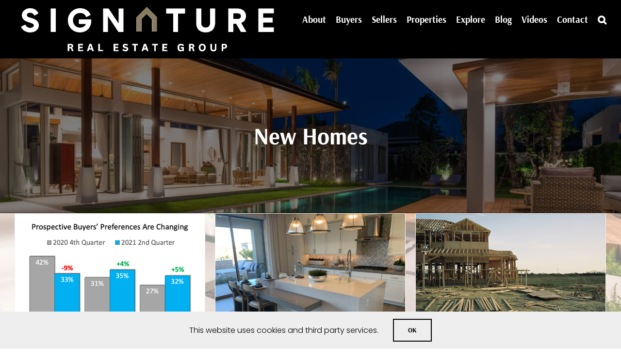

--- FILE ---
content_type: text/html; charset=UTF-8
request_url: https://www.sellyourhomelasvegas.com/tag/new-homes/
body_size: 21240
content:
<!DOCTYPE html>
<html class="avada-html-layout-wide avada-html-header-position-top avada-html-is-archive avada-html-has-bg-image" lang="en-US" prefix="og: http://ogp.me/ns# fb: http://ogp.me/ns/fb#">
<head>
	<meta http-equiv="X-UA-Compatible" content="IE=edge" />
	<meta http-equiv="Content-Type" content="text/html; charset=utf-8"/>
	<meta name="viewport" content="width=device-width, initial-scale=1" />
	<style id="awlb-live-editor">.fusion-builder-live .fusion-builder-live-toolbar .fusion-toolbar-nav>li.fusion-branding .fusion-builder-logo-wrapper .fusiona-avada-logo{background:url(/wp-content/themes/realadvantage-plus/realadvantage/img/ar-branding-icon-2018.png) no-repeat center!important;background-size:contain!important;width:30px;height:30px}.fusion-builder-live .fusion-builder-live-toolbar .fusion-toolbar-nav>li.fusion-branding .fusion-builder-logo-wrapper .fusiona-avada-logo:before{display:none}</style><meta name='robots' content='index, follow, max-image-preview:large, max-snippet:-1, max-video-preview:-1' />

	<!-- This site is optimized with the Yoast SEO plugin v26.6 - https://yoast.com/wordpress/plugins/seo/ -->
	<title>New Homes Archives - David Carroll - Signature Real Estate Group</title>
	<link rel="canonical" href="https://www.sellyourhomelasvegas.com/tag/new-homes/" />
	<meta property="og:locale" content="en_US" />
	<meta property="og:type" content="article" />
	<meta property="og:title" content="New Homes Archives - David Carroll - Signature Real Estate Group" />
	<meta property="og:url" content="https://www.sellyourhomelasvegas.com/tag/new-homes/" />
	<meta property="og:site_name" content="David Carroll - Signature Real Estate Group" />
	<meta name="twitter:card" content="summary_large_image" />
	<script type="application/ld+json" class="yoast-schema-graph">{"@context":"https://schema.org","@graph":[{"@type":"CollectionPage","@id":"https://www.sellyourhomelasvegas.com/tag/new-homes/","url":"https://www.sellyourhomelasvegas.com/tag/new-homes/","name":"New Homes Archives - David Carroll - Signature Real Estate Group","isPartOf":{"@id":"https://www.sellyourhomelasvegas.com/#website"},"primaryImageOfPage":{"@id":"https://www.sellyourhomelasvegas.com/tag/new-homes/#primaryimage"},"image":{"@id":"https://www.sellyourhomelasvegas.com/tag/new-homes/#primaryimage"},"thumbnailUrl":"https://www.sellyourhomelasvegas.com/wp-content/uploads/2021/08/20210805-MEM-Eng-1.png","breadcrumb":{"@id":"https://www.sellyourhomelasvegas.com/tag/new-homes/#breadcrumb"},"inLanguage":"en-US"},{"@type":"ImageObject","inLanguage":"en-US","@id":"https://www.sellyourhomelasvegas.com/tag/new-homes/#primaryimage","url":"https://www.sellyourhomelasvegas.com/wp-content/uploads/2021/08/20210805-MEM-Eng-1.png","contentUrl":"https://www.sellyourhomelasvegas.com/wp-content/uploads/2021/08/20210805-MEM-Eng-1.png","width":1000,"height":750,"caption":"New vs Resale Homes"},{"@type":"BreadcrumbList","@id":"https://www.sellyourhomelasvegas.com/tag/new-homes/#breadcrumb","itemListElement":[{"@type":"ListItem","position":1,"name":"Home","item":"https://www.sellyourhomelasvegas.com/"},{"@type":"ListItem","position":2,"name":"New Homes"}]},{"@type":"WebSite","@id":"https://www.sellyourhomelasvegas.com/#website","url":"https://www.sellyourhomelasvegas.com/","name":"David Carroll - Signature Real Estate Group","description":"The Best Service, The Best Results","potentialAction":[{"@type":"SearchAction","target":{"@type":"EntryPoint","urlTemplate":"https://www.sellyourhomelasvegas.com/?s={search_term_string}"},"query-input":{"@type":"PropertyValueSpecification","valueRequired":true,"valueName":"search_term_string"}}],"inLanguage":"en-US"}]}</script>
	<!-- / Yoast SEO plugin. -->


<link rel='dns-prefetch' href='//kestrel.idxhome.com' />
<link rel='dns-prefetch' href='//cdnjs.cloudflare.com' />
<link rel='dns-prefetch' href='//kit.fontawesome.com' />
<link rel='dns-prefetch' href='//code.jquery.com' />
<link rel="alternate" type="application/rss+xml" title="David Carroll - Signature Real Estate Group &raquo; Feed" href="https://www.sellyourhomelasvegas.com/feed/" />
<link rel="alternate" type="application/rss+xml" title="David Carroll - Signature Real Estate Group &raquo; Comments Feed" href="https://www.sellyourhomelasvegas.com/comments/feed/" />
								<link rel="icon" href="https://www.sellyourhomelasvegas.com/wp-content/uploads/2020/10/dc-site-icon-64px.png" type="image/png" />
		
					<!-- Apple Touch Icon -->
						<link rel="apple-touch-icon" sizes="180x180" href="https://www.sellyourhomelasvegas.com/wp-content/uploads/2020/10/dc-site-icon-180px.png" type="image/png">
		
					<!-- Android Icon -->
						<link rel="icon" sizes="192x192" href="https://www.sellyourhomelasvegas.com/wp-content/uploads/2020/10/dc-site-icon-120px.png" type="image/png">
		
					<!-- MS Edge Icon -->
						<meta name="msapplication-TileImage" content="https://www.sellyourhomelasvegas.com/wp-content/uploads/2020/10/dc-site-icon-152px.png" type="image/png">
				<link rel="alternate" type="application/rss+xml" title="David Carroll - Signature Real Estate Group &raquo; New Homes Tag Feed" href="https://www.sellyourhomelasvegas.com/tag/new-homes/feed/" />
				
		<meta property="og:locale" content="en_US"/>
		<meta property="og:type" content="article"/>
		<meta property="og:site_name" content="David Carroll - Signature Real Estate Group"/>
		<meta property="og:title" content="New Homes Archives - David Carroll - Signature Real Estate Group"/>
				<meta property="og:url" content="https://www.sellyourhomelasvegas.com/surprising-shift-favors-homeowners-buyers-now-prefer-existing-homes/"/>
																				<meta property="og:image" content="https://www.sellyourhomelasvegas.com/wp-content/uploads/2021/08/20210805-MEM-Eng-1.png"/>
		<meta property="og:image:width" content="1000"/>
		<meta property="og:image:height" content="750"/>
		<meta property="og:image:type" content="image/png"/>
						<!-- This site uses the Google Analytics by MonsterInsights plugin v9.11.0 - Using Analytics tracking - https://www.monsterinsights.com/ -->
		<!-- Note: MonsterInsights is not currently configured on this site. The site owner needs to authenticate with Google Analytics in the MonsterInsights settings panel. -->
					<!-- No tracking code set -->
				<!-- / Google Analytics by MonsterInsights -->
		<style id='wp-img-auto-sizes-contain-inline-css' type='text/css'>img:is([sizes=auto i],[sizes^="auto," i]){contain-intrinsic-size:3000px 1500px}</style>

<link data-optimized="1" rel='stylesheet' id='child-style-css' href='https://www.sellyourhomelasvegas.com/wp-content/litespeed/css/fbb7c1dee4d8b8b150f97afbb870e2a3.css?ver=20392' type='text/css' media='all' />
<link data-optimized="1" rel='stylesheet' id='jquery-ui-css-css' href='https://www.sellyourhomelasvegas.com/wp-content/litespeed/css/c5b8f0a171c1a12ec0099f79ed45b211.css?ver=5b211' type='text/css' media='all' />
<link data-optimized="1" rel='stylesheet' id='yelp-widget-pro-css' href='https://www.sellyourhomelasvegas.com/wp-content/litespeed/css/9bc9db1699b4a3b7a065b03affcd72b3.css?ver=e9644' type='text/css' media='all' />
<link data-optimized="1" rel='stylesheet' id='fusion-dynamic-css-css' href='https://www.sellyourhomelasvegas.com/wp-content/litespeed/css/cfc55be5aa05d3df3e7b3dbcf40884b8.css?ver=dc9b8' type='text/css' media='all' />
<link data-optimized="1" rel='stylesheet' id='avada-fullwidth-md-css' href='https://www.sellyourhomelasvegas.com/wp-content/litespeed/css/c74961f610ee468bcb09735cce95934e.css?ver=6f67f' type='text/css' media='only screen and (max-width: 1024px)' />
<link data-optimized="1" rel='stylesheet' id='avada-fullwidth-sm-css' href='https://www.sellyourhomelasvegas.com/wp-content/litespeed/css/adfe1b4b02009d842981c23ef700bb34.css?ver=f9a8f' type='text/css' media='only screen and (max-width: 640px)' />
<link data-optimized="1" rel='stylesheet' id='avada-icon-md-css' href='https://www.sellyourhomelasvegas.com/wp-content/litespeed/css/8c73f79447df32aa601edd9110afa22d.css?ver=27c70' type='text/css' media='only screen and (max-width: 1024px)' />
<link data-optimized="1" rel='stylesheet' id='avada-icon-sm-css' href='https://www.sellyourhomelasvegas.com/wp-content/litespeed/css/1af1df4cde11e2f183f49c555dcb5500.css?ver=cf06f' type='text/css' media='only screen and (max-width: 640px)' />
<link data-optimized="1" rel='stylesheet' id='avada-grid-md-css' href='https://www.sellyourhomelasvegas.com/wp-content/litespeed/css/70203709fe54b5f912d354f8ef547ed7.css?ver=3af15' type='text/css' media='only screen and (max-width: 1024px)' />
<link data-optimized="1" rel='stylesheet' id='avada-grid-sm-css' href='https://www.sellyourhomelasvegas.com/wp-content/litespeed/css/f628db3757349a0f328fbd705183fe90.css?ver=ba42a' type='text/css' media='only screen and (max-width: 640px)' />
<link data-optimized="1" rel='stylesheet' id='avada-image-md-css' href='https://www.sellyourhomelasvegas.com/wp-content/litespeed/css/a52a48b0f706b7517a24a93049744ad5.css?ver=fa9be' type='text/css' media='only screen and (max-width: 1024px)' />
<link data-optimized="1" rel='stylesheet' id='avada-image-sm-css' href='https://www.sellyourhomelasvegas.com/wp-content/litespeed/css/ca38f593496a44aa7080a433f9c37dbe.css?ver=9c76f' type='text/css' media='only screen and (max-width: 640px)' />
<link data-optimized="1" rel='stylesheet' id='avada-person-md-css' href='https://www.sellyourhomelasvegas.com/wp-content/litespeed/css/7a7d91e577c81c545e6703b784de51aa.css?ver=0f34b' type='text/css' media='only screen and (max-width: 1024px)' />
<link data-optimized="1" rel='stylesheet' id='avada-person-sm-css' href='https://www.sellyourhomelasvegas.com/wp-content/litespeed/css/79f17449dab7b8f24b18847554874677.css?ver=eb965' type='text/css' media='only screen and (max-width: 640px)' />
<link data-optimized="1" rel='stylesheet' id='avada-section-separator-md-css' href='https://www.sellyourhomelasvegas.com/wp-content/litespeed/css/037b8653401bb475a6921a8b092f737b.css?ver=bd614' type='text/css' media='only screen and (max-width: 1024px)' />
<link data-optimized="1" rel='stylesheet' id='avada-section-separator-sm-css' href='https://www.sellyourhomelasvegas.com/wp-content/litespeed/css/6f2f223f58b535d5c8a781917c949f45.css?ver=e34ab' type='text/css' media='only screen and (max-width: 640px)' />
<link data-optimized="1" rel='stylesheet' id='avada-social-sharing-md-css' href='https://www.sellyourhomelasvegas.com/wp-content/litespeed/css/64d240bb8a4c0a5ca8283a53b3de24ba.css?ver=87c70' type='text/css' media='only screen and (max-width: 1024px)' />
<link data-optimized="1" rel='stylesheet' id='avada-social-sharing-sm-css' href='https://www.sellyourhomelasvegas.com/wp-content/litespeed/css/7a2325f0ab6069ca1ff269225ac6f4a8.css?ver=7cbbf' type='text/css' media='only screen and (max-width: 640px)' />
<link data-optimized="1" rel='stylesheet' id='avada-social-links-md-css' href='https://www.sellyourhomelasvegas.com/wp-content/litespeed/css/0ae2f10cc13a2a7c368eb33923025399.css?ver=3c24b' type='text/css' media='only screen and (max-width: 1024px)' />
<link data-optimized="1" rel='stylesheet' id='avada-social-links-sm-css' href='https://www.sellyourhomelasvegas.com/wp-content/litespeed/css/acc9027c21c243e9a9c9273c402ba4f8.css?ver=0f50f' type='text/css' media='only screen and (max-width: 640px)' />
<link data-optimized="1" rel='stylesheet' id='avada-tabs-lg-min-css' href='https://www.sellyourhomelasvegas.com/wp-content/litespeed/css/4a41a7d5851e2422b25df3f716683398.css?ver=fb065' type='text/css' media='only screen and (min-width: 640px)' />
<link data-optimized="1" rel='stylesheet' id='avada-tabs-lg-max-css' href='https://www.sellyourhomelasvegas.com/wp-content/litespeed/css/f92aeddd79c8ea64431744d1a60eb2e0.css?ver=b93c2' type='text/css' media='only screen and (max-width: 640px)' />
<link data-optimized="1" rel='stylesheet' id='avada-tabs-md-css' href='https://www.sellyourhomelasvegas.com/wp-content/litespeed/css/4e2f94627bf222db4b95ff42523ec429.css?ver=55cd5' type='text/css' media='only screen and (max-width: 1024px)' />
<link data-optimized="1" rel='stylesheet' id='avada-tabs-sm-css' href='https://www.sellyourhomelasvegas.com/wp-content/litespeed/css/549b7f14a1d6997c1c305cc6fe253e1c.css?ver=93eec' type='text/css' media='only screen and (max-width: 640px)' />
<link data-optimized="1" rel='stylesheet' id='awb-text-md-css' href='https://www.sellyourhomelasvegas.com/wp-content/litespeed/css/0e2eebcedcabcec0bad41383947ec3e3.css?ver=560cc' type='text/css' media='only screen and (max-width: 1024px)' />
<link data-optimized="1" rel='stylesheet' id='awb-text-sm-css' href='https://www.sellyourhomelasvegas.com/wp-content/litespeed/css/a721171f9cde443c07ba15ff289b65b1.css?ver=ddce6' type='text/css' media='only screen and (max-width: 640px)' />
<link data-optimized="1" rel='stylesheet' id='awb-title-md-css' href='https://www.sellyourhomelasvegas.com/wp-content/litespeed/css/446f4c79645e07ba4a09827eb2c9938f.css?ver=13eab' type='text/css' media='only screen and (max-width: 1024px)' />
<link data-optimized="1" rel='stylesheet' id='awb-title-sm-css' href='https://www.sellyourhomelasvegas.com/wp-content/litespeed/css/852724df1d281ae465fdb9ec2d676cc0.css?ver=f0478' type='text/css' media='only screen and (max-width: 640px)' />
<link data-optimized="1" rel='stylesheet' id='awb-meta-md-css' href='https://www.sellyourhomelasvegas.com/wp-content/litespeed/css/e2de3a64ce07326ca037274074bf7113.css?ver=36a18' type='text/css' media='only screen and (max-width: 1024px)' />
<link data-optimized="1" rel='stylesheet' id='awb-meta-sm-css' href='https://www.sellyourhomelasvegas.com/wp-content/litespeed/css/3031325aa531261405ebcab07ac41e96.css?ver=b4a02' type='text/css' media='only screen and (max-width: 640px)' />
<link data-optimized="1" rel='stylesheet' id='awb-layout-colums-md-css' href='https://www.sellyourhomelasvegas.com/wp-content/litespeed/css/088777c10f572008c0a6959595afc398.css?ver=fd2c2' type='text/css' media='only screen and (max-width: 1024px)' />
<link data-optimized="1" rel='stylesheet' id='awb-layout-colums-sm-css' href='https://www.sellyourhomelasvegas.com/wp-content/litespeed/css/f34c2267d6636f56c1b5678c213e44e6.css?ver=4c02b' type='text/css' media='only screen and (max-width: 640px)' />
<link data-optimized="1" rel='stylesheet' id='avada-max-1c-css' href='https://www.sellyourhomelasvegas.com/wp-content/litespeed/css/e3af03e967a4945fa9fc599976982d98.css?ver=1ff4d' type='text/css' media='only screen and (max-width: 640px)' />
<link data-optimized="1" rel='stylesheet' id='avada-max-2c-css' href='https://www.sellyourhomelasvegas.com/wp-content/litespeed/css/900315670eb5478775810ea36f3be9dd.css?ver=2da80' type='text/css' media='only screen and (max-width: 712px)' />
<link data-optimized="1" rel='stylesheet' id='avada-min-2c-max-3c-css' href='https://www.sellyourhomelasvegas.com/wp-content/litespeed/css/48a4d76d5ba0746f376fc8371834c94f.css?ver=46563' type='text/css' media='only screen and (min-width: 712px) and (max-width: 784px)' />
<link data-optimized="1" rel='stylesheet' id='avada-min-3c-max-4c-css' href='https://www.sellyourhomelasvegas.com/wp-content/litespeed/css/2ae1ab98db09585a38915360bfd8c05a.css?ver=1eee6' type='text/css' media='only screen and (min-width: 784px) and (max-width: 856px)' />
<link data-optimized="1" rel='stylesheet' id='avada-min-4c-max-5c-css' href='https://www.sellyourhomelasvegas.com/wp-content/litespeed/css/4a767f403cfd3aaaa5443cab314bea0f.css?ver=7c7c8' type='text/css' media='only screen and (min-width: 856px) and (max-width: 928px)' />
<link data-optimized="1" rel='stylesheet' id='avada-min-5c-max-6c-css' href='https://www.sellyourhomelasvegas.com/wp-content/litespeed/css/c907ef2ba2e73e45e4783b0731bc8473.css?ver=73f4e' type='text/css' media='only screen and (min-width: 928px) and (max-width: 1000px)' />
<link data-optimized="1" rel='stylesheet' id='avada-min-shbp-css' href='https://www.sellyourhomelasvegas.com/wp-content/litespeed/css/c4de50d290610112ba312fe695fb3ce1.css?ver=296ec' type='text/css' media='only screen and (min-width: 801px)' />
<link data-optimized="1" rel='stylesheet' id='avada-min-shbp-header-legacy-css' href='https://www.sellyourhomelasvegas.com/wp-content/litespeed/css/f8f2da9aa0c7ba354a9035fbeeacef48.css?ver=b6cb5' type='text/css' media='only screen and (min-width: 801px)' />
<link data-optimized="1" rel='stylesheet' id='avada-max-shbp-css' href='https://www.sellyourhomelasvegas.com/wp-content/litespeed/css/f65516a6d85032f2e2a60436e208075b.css?ver=9ac00' type='text/css' media='only screen and (max-width: 800px)' />
<link data-optimized="1" rel='stylesheet' id='avada-max-shbp-header-legacy-css' href='https://www.sellyourhomelasvegas.com/wp-content/litespeed/css/fe330345a7e2e621b7006a399fbe8840.css?ver=72627' type='text/css' media='only screen and (max-width: 800px)' />
<link data-optimized="1" rel='stylesheet' id='avada-max-sh-shbp-css' href='https://www.sellyourhomelasvegas.com/wp-content/litespeed/css/6838738b44d62281c1a7a1ff8132d638.css?ver=b736c' type='text/css' media='only screen and (max-width: 800px)' />
<link data-optimized="1" rel='stylesheet' id='avada-max-sh-shbp-header-legacy-css' href='https://www.sellyourhomelasvegas.com/wp-content/litespeed/css/2895d7a2c012ecfe149f78ffa3039428.css?ver=2fe28' type='text/css' media='only screen and (max-width: 800px)' />
<link data-optimized="1" rel='stylesheet' id='avada-min-768-max-1024-p-css' href='https://www.sellyourhomelasvegas.com/wp-content/litespeed/css/3f7a50cbd4c4ad8b6df721b258d99353.css?ver=b20be' type='text/css' media='only screen and (min-device-width: 768px) and (max-device-width: 1024px) and (orientation: portrait)' />
<link data-optimized="1" rel='stylesheet' id='avada-min-768-max-1024-p-header-legacy-css' href='https://www.sellyourhomelasvegas.com/wp-content/litespeed/css/05c07baf6d4b402f4266969930cb234f.css?ver=9ac95' type='text/css' media='only screen and (min-device-width: 768px) and (max-device-width: 1024px) and (orientation: portrait)' />
<link data-optimized="1" rel='stylesheet' id='avada-min-768-max-1024-l-css' href='https://www.sellyourhomelasvegas.com/wp-content/litespeed/css/313ad06c406e01ed1a8732dac80d192b.css?ver=6d435' type='text/css' media='only screen and (min-device-width: 768px) and (max-device-width: 1024px) and (orientation: landscape)' />
<link data-optimized="1" rel='stylesheet' id='avada-min-768-max-1024-l-header-legacy-css' href='https://www.sellyourhomelasvegas.com/wp-content/litespeed/css/2b144d761b5dc28c36b589f6aa11b42d.css?ver=7c614' type='text/css' media='only screen and (min-device-width: 768px) and (max-device-width: 1024px) and (orientation: landscape)' />
<link data-optimized="1" rel='stylesheet' id='avada-max-sh-cbp-css' href='https://www.sellyourhomelasvegas.com/wp-content/litespeed/css/e5dab9d20494420327f10aac915154a0.css?ver=841b5' type='text/css' media='only screen and (max-width: 800px)' />
<link data-optimized="1" rel='stylesheet' id='avada-max-sh-sbp-css' href='https://www.sellyourhomelasvegas.com/wp-content/litespeed/css/94c2e6288b90cd83533b600e9189d509.css?ver=4135e' type='text/css' media='only screen and (max-width: 800px)' />
<link data-optimized="1" rel='stylesheet' id='avada-max-sh-640-css' href='https://www.sellyourhomelasvegas.com/wp-content/litespeed/css/0548894680bbbedc4130d0cf72cfff86.css?ver=530ae' type='text/css' media='only screen and (max-width: 640px)' />
<link data-optimized="1" rel='stylesheet' id='avada-max-shbp-18-css' href='https://www.sellyourhomelasvegas.com/wp-content/litespeed/css/f9645fedd73b419bb8e14f3e06739be5.css?ver=4147f' type='text/css' media='only screen and (max-width: 782px)' />
<link data-optimized="1" rel='stylesheet' id='avada-max-shbp-32-css' href='https://www.sellyourhomelasvegas.com/wp-content/litespeed/css/8a82f98c031542a6b9aabbdd7b192e4b.css?ver=e015b' type='text/css' media='only screen and (max-width: 768px)' />
<link data-optimized="1" rel='stylesheet' id='avada-min-sh-cbp-css' href='https://www.sellyourhomelasvegas.com/wp-content/litespeed/css/f1086b01405d7afeba1907f476b3bea6.css?ver=fc45c' type='text/css' media='only screen and (min-width: 800px)' />
<link data-optimized="1" rel='stylesheet' id='avada-max-640-css' href='https://www.sellyourhomelasvegas.com/wp-content/litespeed/css/2a250c645340fcf2f64ae39be8722dcf.css?ver=d75de' type='text/css' media='only screen and (max-device-width: 640px)' />
<link data-optimized="1" rel='stylesheet' id='avada-max-main-css' href='https://www.sellyourhomelasvegas.com/wp-content/litespeed/css/a8c2e17683071756d886e36189031d83.css?ver=3e092' type='text/css' media='only screen and (max-width: 1000px)' />
<link data-optimized="1" rel='stylesheet' id='avada-max-cbp-css' href='https://www.sellyourhomelasvegas.com/wp-content/litespeed/css/9b255f0f84846c5a5901d1eeb34d1370.css?ver=c112e' type='text/css' media='only screen and (max-width: 800px)' />
<link data-optimized="1" rel='stylesheet' id='avada-max-640-gravity-css' href='https://www.sellyourhomelasvegas.com/wp-content/litespeed/css/fafbf4ce0e07f5ab4e89ce1c3ab3dac3.css?ver=927dc' type='text/css' media='only screen and (max-device-width: 640px)' />
<link data-optimized="1" rel='stylesheet' id='avada-max-sh-cbp-gravity-css' href='https://www.sellyourhomelasvegas.com/wp-content/litespeed/css/ed549cba54b6e0bffbf66f1f542b7850.css?ver=1643f' type='text/css' media='only screen and (max-width: 800px)' />
<link data-optimized="1" rel='stylesheet' id='fb-max-sh-cbp-css' href='https://www.sellyourhomelasvegas.com/wp-content/litespeed/css/6be1278bd69804f7ded2d5cd5a235cfe.css?ver=b0ef6' type='text/css' media='only screen and (max-width: 800px)' />
<link data-optimized="1" rel='stylesheet' id='fb-min-768-max-1024-p-css' href='https://www.sellyourhomelasvegas.com/wp-content/litespeed/css/a24cfd580a42cfcff6491044b39487bc.css?ver=d651d' type='text/css' media='only screen and (min-device-width: 768px) and (max-device-width: 1024px) and (orientation: portrait)' />
<link data-optimized="1" rel='stylesheet' id='fb-max-640-css' href='https://www.sellyourhomelasvegas.com/wp-content/litespeed/css/e3897fc33f42eba66562be14dd9eb1d9.css?ver=adfa4' type='text/css' media='only screen and (max-device-width: 640px)' />
<link data-optimized="1" rel='stylesheet' id='fb-max-1c-css' href='https://www.sellyourhomelasvegas.com/wp-content/litespeed/css/eef2a2b07be7c0556c231aeba08f2aa2.css?ver=1bb77' type='text/css' media='only screen and (max-width: 640px)' />
<link data-optimized="1" rel='stylesheet' id='fb-max-2c-css' href='https://www.sellyourhomelasvegas.com/wp-content/litespeed/css/a495d1ae4cbdff8432e073cea1bb666b.css?ver=7aeae' type='text/css' media='only screen and (max-width: 712px)' />
<link data-optimized="1" rel='stylesheet' id='fb-min-2c-max-3c-css' href='https://www.sellyourhomelasvegas.com/wp-content/litespeed/css/149bd4ae44ff61d8339e045f11b804d3.css?ver=ff23d' type='text/css' media='only screen and (min-width: 712px) and (max-width: 784px)' />
<link data-optimized="1" rel='stylesheet' id='fb-min-3c-max-4c-css' href='https://www.sellyourhomelasvegas.com/wp-content/litespeed/css/19cf1315e68df3d43d7cedb9390bd750.css?ver=f50a0' type='text/css' media='only screen and (min-width: 784px) and (max-width: 856px)' />
<link data-optimized="1" rel='stylesheet' id='fb-min-4c-max-5c-css' href='https://www.sellyourhomelasvegas.com/wp-content/litespeed/css/9c86d04867e2f465ffd740d66b202a0f.css?ver=e549c' type='text/css' media='only screen and (min-width: 856px) and (max-width: 928px)' />
<link data-optimized="1" rel='stylesheet' id='fb-min-5c-max-6c-css' href='https://www.sellyourhomelasvegas.com/wp-content/litespeed/css/82ab76a0617bef2830d6833e0d59ec1c.css?ver=598dc' type='text/css' media='only screen and (min-width: 928px) and (max-width: 1000px)' />
<link data-optimized="1" rel='stylesheet' id='avada-off-canvas-md-css' href='https://www.sellyourhomelasvegas.com/wp-content/litespeed/css/a815c1c35c4f144cbcc33a5fbc95d317.css?ver=20595' type='text/css' media='only screen and (max-width: 1024px)' />
<link data-optimized="1" rel='stylesheet' id='avada-off-canvas-sm-css' href='https://www.sellyourhomelasvegas.com/wp-content/litespeed/css/d3e326e59a13688f520baf8657e1d0ac.css?ver=71039' type='text/css' media='only screen and (max-width: 640px)' />
<script type="text/javascript" src="https://kestrel.idxhome.com/ihf-kestrel.js?ver=6.9" id="ihf-kestrel-js"></script>
<script type="text/javascript" src="https://www.sellyourhomelasvegas.com/wp-includes/js/jquery/jquery.min.js?ver=3.7.1" id="jquery-core-js"></script>
<script type="text/javascript" src="https://www.sellyourhomelasvegas.com/wp-includes/js/jquery/jquery-migrate.min.js?ver=3.4.1" id="jquery-migrate-js"></script>
<script type="text/javascript" src="https://kit.fontawesome.com/ee7e9124da.js" id="font-awesome-kit-js"></script>
<link rel="https://api.w.org/" href="https://www.sellyourhomelasvegas.com/wp-json/" /><link rel="alternate" title="JSON" type="application/json" href="https://www.sellyourhomelasvegas.com/wp-json/wp/v2/tags/237" /><link rel="EditURI" type="application/rsd+xml" title="RSD" href="https://www.sellyourhomelasvegas.com/xmlrpc.php?rsd" />
<meta name="generator" content="WordPress 6.9" />
<style type="text/css">.feedzy-rss-link-icon:after{content:url(https://www.sellyourhomelasvegas.com/wp-content/plugins/feedzy-rss-feeds/img/external-link.png);margin-left:3px}</style>
		

<!-- WordPress Version 6.9 -->
<!-- IDX Broker WordPress Plugin 3.2.5 Activated -->
<!-- IDX Broker WordPress Plugin Wrapper Meta-->

<style type="text/css"></style>
				<script>
					window.ihfKestrel = window.ihfKestrel || {};
					ihfKestrel.config = {"activationToken":"67513789-a79f-4259-9c68-0496018e3a60","platform":"wordpress"};
				</script>
			
	<style>body{--form_border_width:var(--form_border_width-top)}div#wrapper{background-color:transparent!important}textarea::-webkit-input-placeholder{color:var(--form_text_color)}textarea{padding:8px 15px;width:100%;height:150px;background-color:var(--form_bg_color);font-size:var(--form_text_size);color:var(--form_text_color);border-style:solid;border-width:var(--form_border_width);border-color:var(--form_border_color);border-radius:var(--form_border_radius)}@media only screen and (min-width:801px){.gf_left_half,.gf_right_half,.gf_left_third,.gf_middle_third,.gf_right_third{display:inline-block;float:left}.gf_left_half,.gf_right_half{width:50%}.gf_left_third,.gf_middle_third,.gf_right_third{width:calc(100% / 3)}.gf_left_half,.gf_left_third{padding-right:10px}.gf_right_half,.gf_right_third{padding-left:10px}.gf_middle_third{padding-right:5px;padding-left:5px}.gf_left_half .select-arrow,.gf_right_half .select-arrow,.gf_left_third .select-arrow,.gf_middle_third .select-arrow,.gf_right_third .select-arrow{left:auto!important}}label.gfield_label{display:none}.gform_footer.top_label{text-align:center}li.gfield.gsection{display:block;clear:both!important;float:none!important}.gform_wrapper{margin-bottom:0}body .gform_wrapper ul li.gfield,body .gform_wrapper ul li.gfield.gf_left_half div.ginput_container,body .gform_wrapper ul li.gfield.gf_right_half div.ginput_container,body .gform_wrapper ul li.gfield.hidden_label input{margin-top:0!important}.wpmtst-testimonial-field.testimonial-field.testimonial-name:before{content:'\2014';display:inline-block;padding-right:5px}.wpmtst-testimonial-field.testimonial-field.testimonial-name:after{content:'\2014';display:inline-block;padding-left:5px}.wpmtst-testimonial-field.testimonial-field.testimonial-name{font-size:1.5em;font-weight:700;margin-top:20px}.fusion-rollover-link:before{content:'+';font-family:'PT Sans',sans-serif;font-weight:100}.fusion-footer-widget-column{margin-bottom:0}.fusion-footer-widget-area .widget-title{text-transform:none!important;margin-bottom:10px}.fusion-tabs-widget .fusion-tabs-widget-content .fusion-tabs-widget-items li{padding-left:0;padding-right:0;padding-top:0}.fusion-footer-widget-area .fusion-widget-area .fusion-column .fusion-tabs-widget .fusion-tabs-nav{display:none}.fusion-footer-widget-area .fusion-tabs-widget .fusion-tabs-widget-content .fusion-date-box{background-color:silver;color:#000}.fusion-tabs-widget .fusion-tabs-widget-content .post-holder .fusion-meta{display:none}div#footerContact.fusion-content-boxes.fusion-columns-1 .fusion-column{margin-bottom:0}.fusion-overlay-search form.idx-omnibar-form.idx-omnibar-original-form{width:100%}.fusion-overlay-search form.idx-omnibar-form.idx-omnibar-original-form button{width:60px;background-color:silver;cursor:pointer;color:#000;border-width:0!important}.fusion-overlay-search form.idx-omnibar-form.idx-omnibar-original-form &gt;div{width:calc(100% - 60px)}.fusion-overlay-search form.idx-omnibar-form.idx-omnibar-original-form button:hover{background-color:#fff;color:#000}.fusion-overlay-search form.idx-omnibar-form.idx-omnibar-original-form button span{display:none}.whiteText,.whiteText *{color:#fff}.arrow{display:inline-block;position:absolute;width:30px;height:30px;background:#fff0;text-indent:-9999px;border-top:2px solid rgb(255 255 255 / .5);border-left:2px solid rgb(255 255 255 / .5);transition:all 250ms ease-in-out;text-decoration:none;color:#fff0}.arrow:before{display:block;height:200%;width:200%;margin-left:-50%;margin-top:-50%;content:"";transform:rotate(45deg)}.arrow.down{transform:rotate(-135deg);right:50%}.arrow:hover{border-top-color:#fff;border-left-color:#fff}.shadow-text,.shadow-text *{text-shadow:1px 1px 1px #000}.duoColorBlock &gt;.fusion-column-wrapper,.duoColorBlockReverse &gt;.fusion-column-wrapper{background-size:75% 75%!important;position:relative}.duoColorBlock &gt;.fusion-column-wrapper:before,.duoColorBlockReverse &gt;.fusion-column-wrapper:before{content:' ';position:absolute;bottom:0;right:0;background-position:right bottom;display:block;width:75%;height:75%;z-index:-1}.duoColorBlock &gt;.fusion-column-wrapper:before{background-image:radial-gradient(circle at right bottom,#000000 0%,rgb(0 0 0 / .65) 100%)}.duoColorBlockReverse &gt;.fusion-column-wrapper:before{background-image:radial-gradient(circle at right bottom,#c0c0c0 0%,rgb(192 192 192 / .65) 100%)}.singleColorBlock &gt;.fusion-column-wrapper{background-size:75% 75%!important}.fusion-content-boxes.fusion-columns-1 .fusion-column.content-box-column-last{margin-bottom:0}#main div[id^="IDX-showcaseGallery-"] .IDX-showcaseContainer{border-width:0!important;padding:0!important;box-shadow:none!important;overflow:hidden}#main div[id^="IDX-showcaseGallery-"] .IDX-showcasePhoto{margin-left:0!important;margin-right:0!important;width:100%}#main div[id^="IDX-showcaseGallery-"] .IDX-showcaseCityStateZip{font-size:1rem;font-weight:700;padding:0;color:#222}#main div[id^="IDX-showcaseGallery-"] .IDX-showcaseCityStateZip span.IDX-showcaseAddressElement.IDX-showcaseState{display:none}#main div[id^="IDX-showcaseGallery-"] .IDX-showcaseCityStateZip span.IDX-showcaseAddressElement.IDX-showcaseStateAbrv{display:inline-block}#main div[id^="IDX-showcaseGallery-"] .IDX-showcaseCell .IDX-showcasePrice{display:block;font-size:1rem;padding:5px 10px;position:absolute;top:65%;right:15px;background-color:silver;border-radius:2px;font-weight:700;letter-spacing:1px;color:#000}#main div[id^="IDX-showcaseGallery-"] .IDX-showcaseContainer a{background-color:#000;position:relative;-webkit-transition:all .3s .3s;transition:all .3s .3s}#main div[id^="IDX-showcaseGallery-"] .IDX-showcaseContainer a img{-webkit-transition:all .3s .3s;transition:all .3s .3s;height:100%!important}#main div[id^="IDX-showcaseGallery-"] .IDX-showcaseContainer a:hover{background-color:var(--primary_color)}#main div[id^="IDX-showcaseGallery-"] .IDX-showcaseContainer a:hover img{opacity:.22}#main div[id^="IDX-showcaseGallery-"] .IDX-showcaseContainer a:after{font-weight:100;font-family:var(--button_typography-font-family);font-size:80px;-webkit-transition:all .3s .3s;transition:all .3s .3s;display:inline-block;color:#fff;content:"+";position:absolute;top:50%;left:0;opacity:0;text-align:center;width:100%;transform:translateY(-50%)}#main div[id^="IDX-showcaseGallery-"] .IDX-showcaseContainer a:hover:after{opacity:1;top:50%;text-align:center;transform:translateY(-50%)}#main div[id^="IDX-showcaseGallery-"] .IDX-showcaseAddress.IDX-showcaseAddressElement{font-size:1.5rem;line-height:1.2em;font-weight:400;padding:0;color:#222;padding-top:10px}#main div[id^="IDX-showcaseGallery-"] .IDX-showcasePhoto{width:100%}#main div[id^="IDX-showcaseGallery-"] .IDX-showcaseRow .IDX-showcaseCell{padding-top:0!important;padding-right:0!important;padding-left:0!important;padding-bottom:0!important}#main div[id^="IDX-showcaseGallery-"] .IDX-showcaseRow{margin-bottom:0!important}#main div[id^="IDX-showcaseGallery-"]+a{box-sizing:border-box;cursor:pointer;display:inline-block;position:relative;zoom:1;border:1px solid #fff0;background:var(--button_gradient_top_color);color:var(--button_accent_color);border-color:var(--button_border_color);font-family:var(--button_typography-font-family);font-weight:var(--button_typography-font-weight);font-style:var(--button_typography-font-style,normal);letter-spacing:var(--button_typography-letter-spacing);border-width:var(--button_border_width);border-style:solid;border-radius:var(--button_border_radius);text-transform:var(--button_text_transform);-webkit-transition:all .2s;transition:all .2s;padding:20px 40px;line-height:1em!important;font-size:18px;margin-top:25px}#main div[id^="IDX-showcaseGallery-"]+a:hover{background:var(--button_gradient_top_color_hover);color:var(--button_accent_hover_color,var(--button_accent_color));border-color:var(--button_border_hover_color);text-decoration:none!important}#main div[id^="IDX-showcaseGallery-"] .IDX-resultsCountMessage{font-size:1rem;text-align:center}#main div[id^="IDX-showcaseGallery-"] .IDX-showcaseStatus{display:block;position:absolute;padding:8px;top:27px;left:0;color:#fff;background-color:rgb(0 0 0 / .7);font-size:.8rem;font-weight:700;text-transform:uppercase;transform:rotate(-45deg) translate(-30px,-24px);width:170px;text-align:center;white-space:nowrap;overflow:hidden;text-overflow:clip;border-left:25px solid #fff0;border-right:25px solid #fff0}#main div#featuredProps div[id^="IDX-showcaseGallery-"] .IDX-showcaseStatus,#main div#newProps div[id^="IDX-showcaseGallery-"] .IDX-showcaseStatus,#main div#vtProps div[id^="IDX-showcaseGallery-"] .IDX-showcaseStatus{font-size:0}#main div#newProps div[id^="IDX-showcaseGallery-"] .IDX-showcaseStatus:after{content:'NEW';font-size:.8rem}#main div#vtProps div[id^="IDX-showcaseGallery-"] .IDX-showcaseStatus:after{content:'Virtual Tour';font-size:.8rem}.ar-idx-widget .IDX-showcaseTable{text-align:left}.ar-idx-widget{text-align:center}@media only screen and (min-width:801px) and (max-width:1170px){#main div[id^="IDX-showcaseGallery-"] .IDX-showcaseCell{width:calc(100%/3);min-width:calc(100%/3)}}@media only screen and (min-width:600px) and (max-width:800px){#main div[id^="IDX-showcaseGallery-"] .IDX-showcaseCell{width:calc(100%/2);min-width:calc(100%/2)}}@media only screen and (max-width:599px){#main div[id^="IDX-showcaseGallery-"] .IDX-showcaseCell{width:100%;min-width:100%/2}}#main div[id^="IDX-mapHeader-Widget-"] div[id^="IDX-mapControlContainer-"]{min-height:600px}#main div[id^="IDX-mapHeader-Widget-"] .leaflet-top.leaflet-left{bottom:50px!important;top:auto!important}@media only screen and (min-width:801px){#main div[id^="IDX-mapHeader-Widget-"] .IDX-mapControlWindow{padding-top:195px}}#main div[id^="IDX-mapHeader-Widget-"]{position:relative}#main div[id^="IDX-mapHeader-Widget-"] div[id^="IDX-mapHeader-Search-"]{position:absolute;bottom:20px;right:20px;z-index:9999;height:36px}#main div[id^="IDX-mapHeader-Widget-"] div[id^="IDX-mapHeader-Search-"] .IDX-mapTab,#main div[id^="IDX-msSubmitGroup-"] button[id^="IDX-formSubmit-"]{border:1px solid #000;text-align:center;text-decoration:none;cursor:pointer;background-color:#000;text-transform:uppercase;transition:all .2s;-webkit-transition:all .2s;-moz-transition:all .2s;-ms-transition:all .2s;-o-transition:all .2s;font-family:var(--button_typography-font-family);font-weight:var(--button_typography-font-weight);font-style:var(--button_typography-font-style,normal);border-radius:0;color:#fff;height:auto}#main div[id^="IDX-mapHeader-Widget-"] div[id^="IDX-mapHeader-Search-"] .IDX-mapTab{padding:9px 20px;line-height:14px;font-size:12px}#main div[id^="IDX-msSubmitGroup-"] button[id^="IDX-formSubmit-"]{padding:17px 40px;line-height:21px;font-size:18px;width:220px}#main div[id^="IDX-msSubmitGroup-"] button[id^="IDX-formSubmit-"]:hover,#main div[id^="IDX-mapHeader-Widget-"] div[id^="IDX-mapHeader-Search-"] .IDX-mapTab:hover{background-color:silver;color:#000;border-color:silver;text-decoration:none!important}#main div[id^="IDX-mapHeader-Widget-"] .IDX-msInput{height:45px;padding:10px 5px}.ui-widget.ui-widget-content.IDX-registrationModal{position:fixed!important}.ui-widget-overlay{background-color:#000;opacity:.5}.fusion-tabs .nav-tabs &gt;li .fusion-tab-heading{font-size:1.5rem}.fusion-tabs{margin-bottom:0}.tab-content .widget.widget_yelp_widget{display:flex;flex-direction:row;flex-wrap:wrap;justify-content:space-between}.tab-content .yelp.yelp-business{font-family:inherit;display:flex;flex-direction:column;width:24%}.tab-content .yelp-business .yelp-business-img-wrap{float:none;position:relative;padding-top:65%;overflow:hidden;margin-bottom:15px}.tab-content .yelp-business img.yelp-business-img{float:none!important;width:100%;position:absolute;top:50%;left:0;transform:translateY(-50%)}.tab-content .yelp-business .yelp-info-wrap{margin-left:0;text-align:center}.tab-content .yelp-business .yelp-info-wrap .review-count{float:none;display:block;text-align:center}.tab-content .yelp-business .yelp-info-wrap .rating{float:none;display:block;text-align:center;margin:0 auto}.tab-content .yelp-business .yelp-info-wrap .yelp-branding img{margin:0 auto}@media only screen and (max-width:800px){.tab-content .yelp.yelp-business{width:49%}}@media only screen and (max-width:400px){.tab-content .yelp.yelp-business{width:100%}}section.related-posts.single-related-posts li.fusion-carousel-item{background-color:#fff;padding-bottom:20px}section.related-posts.single-related-posts li.fusion-carousel-item h4.fusion-carousel-title,.fusion-carousel-meta{padding-left:15px;padding-right:15px;text-align:center!important}</style>

		<script>
		var arwc_ac_fields = 'input#hvAddressAutocomplete';
	</script>
	<script>
		var arwc_maps_small_icon = "https://www.sellyourhomelasvegas.com/wp-content/uploads/2020/10/map-marker-small.png";
		var arwc_maps_large_icon = "https://www.sellyourhomelasvegas.com/wp-content/uploads/2020/10/map-marker-large.png";
	</script>
<style type="text/css" id="css-fb-visibility">@media screen and (max-width:640px){.fusion-no-small-visibility{display:none!important}body .sm-text-align-center{text-align:center!important}body .sm-text-align-left{text-align:left!important}body .sm-text-align-right{text-align:right!important}body .sm-text-align-justify{text-align:justify!important}body .sm-flex-align-center{justify-content:center!important}body .sm-flex-align-flex-start{justify-content:flex-start!important}body .sm-flex-align-flex-end{justify-content:flex-end!important}body .sm-mx-auto{margin-left:auto!important;margin-right:auto!important}body .sm-ml-auto{margin-left:auto!important}body .sm-mr-auto{margin-right:auto!important}body .fusion-absolute-position-small{position:absolute;width:100%}.awb-sticky.awb-sticky-small{position:sticky;top:var(--awb-sticky-offset,0)}}@media screen and (min-width:641px) and (max-width:1024px){.fusion-no-medium-visibility{display:none!important}body .md-text-align-center{text-align:center!important}body .md-text-align-left{text-align:left!important}body .md-text-align-right{text-align:right!important}body .md-text-align-justify{text-align:justify!important}body .md-flex-align-center{justify-content:center!important}body .md-flex-align-flex-start{justify-content:flex-start!important}body .md-flex-align-flex-end{justify-content:flex-end!important}body .md-mx-auto{margin-left:auto!important;margin-right:auto!important}body .md-ml-auto{margin-left:auto!important}body .md-mr-auto{margin-right:auto!important}body .fusion-absolute-position-medium{position:absolute;width:100%}.awb-sticky.awb-sticky-medium{position:sticky;top:var(--awb-sticky-offset,0)}}@media screen and (min-width:1025px){.fusion-no-large-visibility{display:none!important}body .lg-text-align-center{text-align:center!important}body .lg-text-align-left{text-align:left!important}body .lg-text-align-right{text-align:right!important}body .lg-text-align-justify{text-align:justify!important}body .lg-flex-align-center{justify-content:center!important}body .lg-flex-align-flex-start{justify-content:flex-start!important}body .lg-flex-align-flex-end{justify-content:flex-end!important}body .lg-mx-auto{margin-left:auto!important;margin-right:auto!important}body .lg-ml-auto{margin-left:auto!important}body .lg-mr-auto{margin-right:auto!important}body .fusion-absolute-position-large{position:absolute;width:100%}.awb-sticky.awb-sticky-large{position:sticky;top:var(--awb-sticky-offset,0)}}</style><style type="text/css" id="fusion-branding-style">#wpadminbar .avada-menu>.ab-item:before,#wpadminbar>#wp-toolbar #wp-admin-bar-fb-edit>.ab-item:before{background:url(/wp-content/themes/realadvantage-plus/realadvantage/img/ar-branding-menu-2018.png) no-repeat center!important;background-size:auto!important;content:""!important;padding:2px 0;width:20px;height:20px;background-size:contain!important}</style>		<script type="text/javascript">
			var doc = document.documentElement;
			doc.setAttribute( 'data-useragent', navigator.userAgent );
		</script>
		
	<style id='global-styles-inline-css' type='text/css'>:root{--wp--preset--aspect-ratio--square:1;--wp--preset--aspect-ratio--4-3:4/3;--wp--preset--aspect-ratio--3-4:3/4;--wp--preset--aspect-ratio--3-2:3/2;--wp--preset--aspect-ratio--2-3:2/3;--wp--preset--aspect-ratio--16-9:16/9;--wp--preset--aspect-ratio--9-16:9/16;--wp--preset--color--black:#000000;--wp--preset--color--cyan-bluish-gray:#abb8c3;--wp--preset--color--white:#ffffff;--wp--preset--color--pale-pink:#f78da7;--wp--preset--color--vivid-red:#cf2e2e;--wp--preset--color--luminous-vivid-orange:#ff6900;--wp--preset--color--luminous-vivid-amber:#fcb900;--wp--preset--color--light-green-cyan:#7bdcb5;--wp--preset--color--vivid-green-cyan:#00d084;--wp--preset--color--pale-cyan-blue:#8ed1fc;--wp--preset--color--vivid-cyan-blue:#0693e3;--wp--preset--color--vivid-purple:#9b51e0;--wp--preset--color--awb-color-1:rgba(255,255,255,1);--wp--preset--color--awb-color-2:rgba(249,249,251,1);--wp--preset--color--awb-color-3:rgba(242,243,245,1);--wp--preset--color--awb-color-4:rgba(226,226,226,1);--wp--preset--color--awb-color-5:rgba(192,192,192,1);--wp--preset--color--awb-color-6:rgba(74,78,87,1);--wp--preset--color--awb-color-7:rgba(33,41,52,1);--wp--preset--color--awb-color-8:rgba(0,0,0,1);--wp--preset--color--awb-color-custom-10:rgba(101,188,123,1);--wp--preset--color--awb-color-custom-11:rgba(105,152,176,1);--wp--preset--color--awb-color-custom-12:rgba(34,34,34,1);--wp--preset--color--awb-color-custom-13:rgba(158,160,164,1);--wp--preset--color--awb-color-custom-14:rgba(204,204,204,1);--wp--preset--color--awb-color-custom-15:rgba(101,34,25,1);--wp--preset--color--awb-color-custom-16:rgba(31,83,112,1);--wp--preset--gradient--vivid-cyan-blue-to-vivid-purple:linear-gradient(135deg,rgb(6,147,227) 0%,rgb(155,81,224) 100%);--wp--preset--gradient--light-green-cyan-to-vivid-green-cyan:linear-gradient(135deg,rgb(122,220,180) 0%,rgb(0,208,130) 100%);--wp--preset--gradient--luminous-vivid-amber-to-luminous-vivid-orange:linear-gradient(135deg,rgb(252,185,0) 0%,rgb(255,105,0) 100%);--wp--preset--gradient--luminous-vivid-orange-to-vivid-red:linear-gradient(135deg,rgb(255,105,0) 0%,rgb(207,46,46) 100%);--wp--preset--gradient--very-light-gray-to-cyan-bluish-gray:linear-gradient(135deg,rgb(238,238,238) 0%,rgb(169,184,195) 100%);--wp--preset--gradient--cool-to-warm-spectrum:linear-gradient(135deg,rgb(74,234,220) 0%,rgb(151,120,209) 20%,rgb(207,42,186) 40%,rgb(238,44,130) 60%,rgb(251,105,98) 80%,rgb(254,248,76) 100%);--wp--preset--gradient--blush-light-purple:linear-gradient(135deg,rgb(255,206,236) 0%,rgb(152,150,240) 100%);--wp--preset--gradient--blush-bordeaux:linear-gradient(135deg,rgb(254,205,165) 0%,rgb(254,45,45) 50%,rgb(107,0,62) 100%);--wp--preset--gradient--luminous-dusk:linear-gradient(135deg,rgb(255,203,112) 0%,rgb(199,81,192) 50%,rgb(65,88,208) 100%);--wp--preset--gradient--pale-ocean:linear-gradient(135deg,rgb(255,245,203) 0%,rgb(182,227,212) 50%,rgb(51,167,181) 100%);--wp--preset--gradient--electric-grass:linear-gradient(135deg,rgb(202,248,128) 0%,rgb(113,206,126) 100%);--wp--preset--gradient--midnight:linear-gradient(135deg,rgb(2,3,129) 0%,rgb(40,116,252) 100%);--wp--preset--font-size--small:11.25px;--wp--preset--font-size--medium:20px;--wp--preset--font-size--large:22.5px;--wp--preset--font-size--x-large:42px;--wp--preset--font-size--normal:15px;--wp--preset--font-size--xlarge:30px;--wp--preset--font-size--huge:45px;--wp--preset--spacing--20:0.44rem;--wp--preset--spacing--30:0.67rem;--wp--preset--spacing--40:1rem;--wp--preset--spacing--50:1.5rem;--wp--preset--spacing--60:2.25rem;--wp--preset--spacing--70:3.38rem;--wp--preset--spacing--80:5.06rem;--wp--preset--shadow--natural:6px 6px 9px rgba(0, 0, 0, 0.2);--wp--preset--shadow--deep:12px 12px 50px rgba(0, 0, 0, 0.4);--wp--preset--shadow--sharp:6px 6px 0px rgba(0, 0, 0, 0.2);--wp--preset--shadow--outlined:6px 6px 0px -3px rgb(255, 255, 255), 6px 6px rgb(0, 0, 0);--wp--preset--shadow--crisp:6px 6px 0px rgb(0, 0, 0)}:where(.is-layout-flex){gap:.5em}:where(.is-layout-grid){gap:.5em}body .is-layout-flex{display:flex}.is-layout-flex{flex-wrap:wrap;align-items:center}.is-layout-flex>:is(*,div){margin:0}body .is-layout-grid{display:grid}.is-layout-grid>:is(*,div){margin:0}:where(.wp-block-columns.is-layout-flex){gap:2em}:where(.wp-block-columns.is-layout-grid){gap:2em}:where(.wp-block-post-template.is-layout-flex){gap:1.25em}:where(.wp-block-post-template.is-layout-grid){gap:1.25em}.has-black-color{color:var(--wp--preset--color--black)!important}.has-cyan-bluish-gray-color{color:var(--wp--preset--color--cyan-bluish-gray)!important}.has-white-color{color:var(--wp--preset--color--white)!important}.has-pale-pink-color{color:var(--wp--preset--color--pale-pink)!important}.has-vivid-red-color{color:var(--wp--preset--color--vivid-red)!important}.has-luminous-vivid-orange-color{color:var(--wp--preset--color--luminous-vivid-orange)!important}.has-luminous-vivid-amber-color{color:var(--wp--preset--color--luminous-vivid-amber)!important}.has-light-green-cyan-color{color:var(--wp--preset--color--light-green-cyan)!important}.has-vivid-green-cyan-color{color:var(--wp--preset--color--vivid-green-cyan)!important}.has-pale-cyan-blue-color{color:var(--wp--preset--color--pale-cyan-blue)!important}.has-vivid-cyan-blue-color{color:var(--wp--preset--color--vivid-cyan-blue)!important}.has-vivid-purple-color{color:var(--wp--preset--color--vivid-purple)!important}.has-black-background-color{background-color:var(--wp--preset--color--black)!important}.has-cyan-bluish-gray-background-color{background-color:var(--wp--preset--color--cyan-bluish-gray)!important}.has-white-background-color{background-color:var(--wp--preset--color--white)!important}.has-pale-pink-background-color{background-color:var(--wp--preset--color--pale-pink)!important}.has-vivid-red-background-color{background-color:var(--wp--preset--color--vivid-red)!important}.has-luminous-vivid-orange-background-color{background-color:var(--wp--preset--color--luminous-vivid-orange)!important}.has-luminous-vivid-amber-background-color{background-color:var(--wp--preset--color--luminous-vivid-amber)!important}.has-light-green-cyan-background-color{background-color:var(--wp--preset--color--light-green-cyan)!important}.has-vivid-green-cyan-background-color{background-color:var(--wp--preset--color--vivid-green-cyan)!important}.has-pale-cyan-blue-background-color{background-color:var(--wp--preset--color--pale-cyan-blue)!important}.has-vivid-cyan-blue-background-color{background-color:var(--wp--preset--color--vivid-cyan-blue)!important}.has-vivid-purple-background-color{background-color:var(--wp--preset--color--vivid-purple)!important}.has-black-border-color{border-color:var(--wp--preset--color--black)!important}.has-cyan-bluish-gray-border-color{border-color:var(--wp--preset--color--cyan-bluish-gray)!important}.has-white-border-color{border-color:var(--wp--preset--color--white)!important}.has-pale-pink-border-color{border-color:var(--wp--preset--color--pale-pink)!important}.has-vivid-red-border-color{border-color:var(--wp--preset--color--vivid-red)!important}.has-luminous-vivid-orange-border-color{border-color:var(--wp--preset--color--luminous-vivid-orange)!important}.has-luminous-vivid-amber-border-color{border-color:var(--wp--preset--color--luminous-vivid-amber)!important}.has-light-green-cyan-border-color{border-color:var(--wp--preset--color--light-green-cyan)!important}.has-vivid-green-cyan-border-color{border-color:var(--wp--preset--color--vivid-green-cyan)!important}.has-pale-cyan-blue-border-color{border-color:var(--wp--preset--color--pale-cyan-blue)!important}.has-vivid-cyan-blue-border-color{border-color:var(--wp--preset--color--vivid-cyan-blue)!important}.has-vivid-purple-border-color{border-color:var(--wp--preset--color--vivid-purple)!important}.has-vivid-cyan-blue-to-vivid-purple-gradient-background{background:var(--wp--preset--gradient--vivid-cyan-blue-to-vivid-purple)!important}.has-light-green-cyan-to-vivid-green-cyan-gradient-background{background:var(--wp--preset--gradient--light-green-cyan-to-vivid-green-cyan)!important}.has-luminous-vivid-amber-to-luminous-vivid-orange-gradient-background{background:var(--wp--preset--gradient--luminous-vivid-amber-to-luminous-vivid-orange)!important}.has-luminous-vivid-orange-to-vivid-red-gradient-background{background:var(--wp--preset--gradient--luminous-vivid-orange-to-vivid-red)!important}.has-very-light-gray-to-cyan-bluish-gray-gradient-background{background:var(--wp--preset--gradient--very-light-gray-to-cyan-bluish-gray)!important}.has-cool-to-warm-spectrum-gradient-background{background:var(--wp--preset--gradient--cool-to-warm-spectrum)!important}.has-blush-light-purple-gradient-background{background:var(--wp--preset--gradient--blush-light-purple)!important}.has-blush-bordeaux-gradient-background{background:var(--wp--preset--gradient--blush-bordeaux)!important}.has-luminous-dusk-gradient-background{background:var(--wp--preset--gradient--luminous-dusk)!important}.has-pale-ocean-gradient-background{background:var(--wp--preset--gradient--pale-ocean)!important}.has-electric-grass-gradient-background{background:var(--wp--preset--gradient--electric-grass)!important}.has-midnight-gradient-background{background:var(--wp--preset--gradient--midnight)!important}.has-small-font-size{font-size:var(--wp--preset--font-size--small)!important}.has-medium-font-size{font-size:var(--wp--preset--font-size--medium)!important}.has-large-font-size{font-size:var(--wp--preset--font-size--large)!important}.has-x-large-font-size{font-size:var(--wp--preset--font-size--x-large)!important}</style>
<link data-optimized="1" rel='stylesheet' id='font-awesome-5.8.2-css' href='https://www.sellyourhomelasvegas.com/wp-content/litespeed/css/d227115ecacb544735751a99a161c5bd.css?ver=b786a' type='text/css' media='all' />
<link data-optimized="1" rel='stylesheet' id='idx-omnibar-css' href='https://www.sellyourhomelasvegas.com/wp-content/litespeed/css/81db132489a3522a9cbe4c8369688440.css?ver=0f9f1' type='text/css' media='all' />
</head>

<body class="archive tag tag-new-homes tag-237 wp-theme-Avada wp-child-theme-realadvantage-plus fusion-image-hovers fusion-pagination-sizing fusion-button_type-flat fusion-button_span-no fusion-button_gradient-linear avada-image-rollover-circle-no avada-image-rollover-yes avada-image-rollover-direction-center_vertical fusion-body ltr fusion-sticky-header no-mobile-sticky-header no-mobile-slidingbar avada-has-rev-slider-styles fusion-sub-menu-slide mobile-logo-pos-left layout-wide-mode avada-has-boxed-modal-shadow- layout-scroll-offset-full avada-has-zero-margin-offset-top fusion-top-header menu-text-align-center mobile-menu-design-classic fusion-show-pagination-text fusion-header-layout-v1 avada-responsive avada-footer-fx-sticky avada-menu-highlight-style-arrow fusion-search-form-clean fusion-main-menu-search-overlay fusion-avatar-square avada-sticky-shrinkage avada-blog-layout-grid avada-blog-archive-layout-grid avada-header-shadow-no avada-menu-icon-position-left avada-has-megamenu-shadow avada-has-mainmenu-dropdown-divider avada-has-header-100-width avada-has-main-nav-search-icon avada-has-breadcrumb-mobile-hidden avada-has-titlebar-bar_and_content avada-header-border-color-full-transparent avada-has-bg-image-full avada-content-bg-not-opaque avada-has-pagination-width_height avada-flyout-menu-direction-fade avada-ec-views-v1" data-awb-post-id="7814">
		<a class="skip-link screen-reader-text" href="#content">Skip to content</a>

	<div id="boxed-wrapper">
		
		<div id="wrapper" class="fusion-wrapper">
			<div id="home" style="position:relative;top:-1px;"></div>
							
					
			<header class="fusion-header-wrapper">
				<div class="fusion-header-v1 fusion-logo-alignment fusion-logo-left fusion-sticky-menu- fusion-sticky-logo- fusion-mobile-logo-  fusion-mobile-menu-design-classic">
					<div class="fusion-header-sticky-height"></div>
<div class="fusion-header">
	<div class="fusion-row">
					<div class="fusion-logo" data-margin-top="10px" data-margin-bottom="10px" data-margin-left="0px" data-margin-right="0px">
			<a class="fusion-logo-link"  href="https://www.sellyourhomelasvegas.com/" >
							<!-- standard logo -->
				<img src="https://www.sellyourhomelasvegas.com/wp-content/uploads/2025/06/SREG-Logo-WG-Transparent-small.png" srcset="https://www.sellyourhomelasvegas.com/wp-content/uploads/2025/06/SREG-Logo-WG-Transparent-small.png 1x, https://www.sellyourhomelasvegas.com/wp-content/uploads/2025/06/SREG-Logo-WG-Transparent-cropped.png 2x" width="550" height="100" style="max-height:100px;height:auto;" alt="David Carroll &#8211; Signature Real Estate Group Logo" data-retina_logo_url="https://www.sellyourhomelasvegas.com/wp-content/uploads/2025/06/SREG-Logo-WG-Transparent-cropped.png" class="fusion-standard-logo" />

				
						</a>
		</div>		<nav class="fusion-main-menu" aria-label="Main Menu"><div class="fusion-overlay-search">        <form class="idx-omnibar-form idx-omnibar-original-form">
          <label for="omnibar" class="screen-reader-text">City, Postal Code, Address, or Listing ID</label>
          <input id="omnibar" class="idx-omnibar-input" type="text" placeholder="City, Postal Code, Address, or Listing ID"><button type="submit" value="Search" aria-label="Submit Search"><i class="fas fa-search" aria-hidden="true"></i><span>Search</span></button>
          <div class="idx-omnibar-extra idx-omnibar-price-container" style="display: none;"><label for="idx-omnibar-extra-max-price">Price Max</label><input id="idx-omnibar-extra-max-price" class="idx-omnibar-price" type="number" min="0" step="10000"></div><div class="idx-omnibar-extra idx-omnibar-bed-container" style="display: none;"><label for="idx-omnibar-extra-bed">Beds</label><input id="idx-omnibar-extra-bed" class="idx-omnibar-bed" type="number" min="0" step="1"></div><div class="idx-omnibar-extra idx-omnibar-bath-container" style="display: none;"><label for="idx-omnibar-extra-bath">Baths</label><input id="idx-omnibar-extra-bath" class="idx-omnibar-bath" type="number" min="0" step="1"></div>
        </form><div class="fusion-search-spacer"></div><a href="#" role="button" aria-label="Close Search" class="fusion-close-search"></a></div><ul id="menu-main-menu" class="fusion-menu"><li  id="menu-item-4885"  class="menu-item menu-item-type-post_type menu-item-object-page menu-item-has-children menu-item-4885 fusion-dropdown-menu"  data-item-id="4885"><a  href="https://www.sellyourhomelasvegas.com/about/" class="fusion-arrow-highlight"><span class="menu-text">About<span class="fusion-arrow-svg"><svg height="12px" width="23px">
					<path d="M0 0 L11.5 12 L23 0 Z" fill="#000000" />
					</svg></span><span class="fusion-dropdown-svg"><svg height="12px" width="23px">
						<path d="M0 12 L11.5 0 L23 12 Z" fill="#000000"/>
						</svg></span></span></a><ul class="sub-menu"><li  id="menu-item-4886"  class="menu-item menu-item-type-post_type menu-item-object-page menu-item-4886 fusion-dropdown-submenu" ><a  href="https://www.sellyourhomelasvegas.com/about/" class="fusion-arrow-highlight"><span>Meet David Carroll</span></a></li><li  id="menu-item-2922"  class="menu-item menu-item-type-post_type menu-item-object-page menu-item-2922 fusion-dropdown-submenu" ><a  href="https://www.sellyourhomelasvegas.com/testimonials/" class="fusion-arrow-highlight"><span>Happy Clients</span></a></li><li  id="menu-item-2921"  class="menu-item menu-item-type-post_type menu-item-object-page menu-item-2921 fusion-dropdown-submenu" ><a  href="https://www.sellyourhomelasvegas.com/leave-feedback/" class="fusion-arrow-highlight"><span>Leave Feedback</span></a></li></ul></li><li  id="menu-item-4887"  class="menu-item menu-item-type-post_type menu-item-object-page menu-item-has-children menu-item-4887 fusion-dropdown-menu"  data-item-id="4887"><a  href="https://www.sellyourhomelasvegas.com/buy/" class="fusion-arrow-highlight"><span class="menu-text">Buyers<span class="fusion-arrow-svg"><svg height="12px" width="23px">
					<path d="M0 0 L11.5 12 L23 0 Z" fill="#000000" />
					</svg></span><span class="fusion-dropdown-svg"><svg height="12px" width="23px">
						<path d="M0 12 L11.5 0 L23 12 Z" fill="#000000"/>
						</svg></span></span></a><ul class="sub-menu"><li  id="menu-item-4888"  class="menu-item menu-item-type-post_type menu-item-object-page menu-item-4888 fusion-dropdown-submenu" ><a  href="https://www.sellyourhomelasvegas.com/buy/" class="fusion-arrow-highlight"><span>Buying With David</span></a></li><li  id="menu-item-4891"  class="menu-item menu-item-type-custom menu-item-object-custom menu-item-4891 fusion-dropdown-submenu" ><a  href="https://www.sellyourhomelasvegas.com/homes-for-sale-featured/" class="fusion-arrow-highlight"><span>Featured Properties</span></a></li><li  id="menu-item-4892"  class="menu-item menu-item-type-custom menu-item-object-custom menu-item-4892 fusion-dropdown-submenu" ><a  href="https://www.sellyourhomelasvegas.com/mortgage-calculator/" class="fusion-arrow-highlight"><span>Mortgage Calculator</span></a></li></ul></li><li  id="menu-item-4889"  class="menu-item menu-item-type-post_type menu-item-object-page menu-item-has-children menu-item-4889 fusion-dropdown-menu"  data-item-id="4889"><a  href="https://www.sellyourhomelasvegas.com/sell/" class="fusion-arrow-highlight"><span class="menu-text">Sellers<span class="fusion-arrow-svg"><svg height="12px" width="23px">
					<path d="M0 0 L11.5 12 L23 0 Z" fill="#000000" />
					</svg></span><span class="fusion-dropdown-svg"><svg height="12px" width="23px">
						<path d="M0 12 L11.5 0 L23 12 Z" fill="#000000"/>
						</svg></span></span></a><ul class="sub-menu"><li  id="menu-item-4890"  class="menu-item menu-item-type-post_type menu-item-object-page menu-item-4890 fusion-dropdown-submenu" ><a  href="https://www.sellyourhomelasvegas.com/sell/" class="fusion-arrow-highlight"><span>Selling With David</span></a></li><li  id="menu-item-4893"  class="menu-item menu-item-type-custom menu-item-object-custom menu-item-4893 fusion-dropdown-submenu" ><a  href="https://www.sellyourhomelasvegas.com/sold-featured-listing/" class="fusion-arrow-highlight"><span>Recently Sold</span></a></li><li  id="menu-item-4894"  class="menu-item menu-item-type-custom menu-item-object-custom menu-item-4894 fusion-dropdown-submenu" ><a  href="https://www.sellyourhomelasvegas.com/home-valuation/" class="fusion-arrow-highlight"><span>What&#8217;s Your Home Worth?</span></a></li></ul></li><li  id="menu-item-2915"  class="menu-item menu-item-type-custom menu-item-object-custom menu-item-has-children menu-item-2915 fusion-dropdown-menu"  data-item-id="2915"><a  href="https://www.sellyourhomelasvegas.com/homes-for-sale-search/" class="fusion-arrow-highlight"><span class="menu-text">Properties<span class="fusion-arrow-svg"><svg height="12px" width="23px">
					<path d="M0 0 L11.5 12 L23 0 Z" fill="#000000" />
					</svg></span><span class="fusion-dropdown-svg"><svg height="12px" width="23px">
						<path d="M0 12 L11.5 0 L23 12 Z" fill="#000000"/>
						</svg></span></span></a><ul class="sub-menu"><li  id="menu-item-2916"  class="menu-item menu-item-type-custom menu-item-object-custom menu-item-2916 fusion-dropdown-submenu" ><a  href="https://www.sellyourhomelasvegas.com/homes-for-sale-search/" class="fusion-arrow-highlight"><span>Advanced Search</span></a></li><li  id="menu-item-2919"  class="menu-item menu-item-type-custom menu-item-object-custom menu-item-2919 fusion-dropdown-submenu" ><a  href="https://www.sellyourhomelasvegas.com/homes-for-sale-search/" class="fusion-arrow-highlight"><span>Map Search</span></a></li><li  id="menu-item-3070"  class="menu-item menu-item-type-custom menu-item-object-custom menu-item-3070 fusion-dropdown-submenu" ><a  target="_blank" rel="noopener noreferrer" href="https://www.showingnew.com/davidcarroll" class="fusion-arrow-highlight"><span>Brand New Homes!</span></a></li><li  id="menu-item-2917"  class="menu-item menu-item-type-custom menu-item-object-custom menu-item-2917 fusion-dropdown-submenu" ><a  href="https://www.sellyourhomelasvegas.com/open-home-report/Henderson/2943261/" class="fusion-arrow-highlight"><span>Open Houses Search</span></a></li><li  id="menu-item-2918"  class="menu-item menu-item-type-custom menu-item-object-custom menu-item-2918 fusion-dropdown-submenu" ><a  href="https://www.sellyourhomelasvegas.com/market-report/Henderson/2943261/" class="fusion-arrow-highlight"><span>Market Report Search</span></a></li><li  id="menu-item-2924"  class="menu-item menu-item-type-custom menu-item-object-custom menu-item-2924 fusion-dropdown-submenu" ><a  href="https://www.sellyourhomelasvegas.com/property-organizer-login/" class="fusion-arrow-highlight"><span>My Account</span></a></li></ul></li><li  id="menu-item-5082"  class="menu-item menu-item-type-post_type_archive menu-item-object-avada_portfolio menu-item-has-children menu-item-5082 fusion-dropdown-menu"  data-item-id="5082"><a  href="https://www.sellyourhomelasvegas.com/communities/" class="fusion-arrow-highlight"><span class="menu-text">Explore<span class="fusion-arrow-svg"><svg height="12px" width="23px">
					<path d="M0 0 L11.5 12 L23 0 Z" fill="#000000" />
					</svg></span><span class="fusion-dropdown-svg"><svg height="12px" width="23px">
						<path d="M0 12 L11.5 0 L23 12 Z" fill="#000000"/>
						</svg></span></span></a><ul class="sub-menu"><li  id="menu-item-4882"  class="menu-item menu-item-type-post_type menu-item-object-avada_portfolio menu-item-4882 fusion-dropdown-submenu" ><a  href="https://www.sellyourhomelasvegas.com/communities/summerlin/" class="fusion-arrow-highlight"><span>Summerlin</span></a></li><li  id="menu-item-4879"  class="menu-item menu-item-type-post_type menu-item-object-avada_portfolio menu-item-4879 fusion-dropdown-submenu" ><a  href="https://www.sellyourhomelasvegas.com/communities/nw-las-vegas/" class="fusion-arrow-highlight"><span>Northwest Las Vegas</span></a></li><li  id="menu-item-4881"  class="menu-item menu-item-type-post_type menu-item-object-avada_portfolio menu-item-4881 fusion-dropdown-submenu" ><a  href="https://www.sellyourhomelasvegas.com/communities/sw-las-vegas/" class="fusion-arrow-highlight"><span>Southwest Las Vegas</span></a></li><li  id="menu-item-4878"  class="menu-item menu-item-type-post_type menu-item-object-avada_portfolio menu-item-4878 fusion-dropdown-submenu" ><a  href="https://www.sellyourhomelasvegas.com/communities/north-las-vegas/" class="fusion-arrow-highlight"><span>North Las Vegas</span></a></li><li  id="menu-item-4875"  class="menu-item menu-item-type-post_type menu-item-object-avada_portfolio menu-item-4875 fusion-dropdown-submenu" ><a  href="https://www.sellyourhomelasvegas.com/communities/central-las-vegas/" class="fusion-arrow-highlight"><span>Central Las Vegas</span></a></li><li  id="menu-item-4876"  class="menu-item menu-item-type-post_type menu-item-object-avada_portfolio menu-item-4876 fusion-dropdown-submenu" ><a  href="https://www.sellyourhomelasvegas.com/communities/downtown/" class="fusion-arrow-highlight"><span>Downtown Las Vegas</span></a></li><li  id="menu-item-4877"  class="menu-item menu-item-type-post_type menu-item-object-avada_portfolio menu-item-4877 fusion-dropdown-submenu" ><a  href="https://www.sellyourhomelasvegas.com/communities/henderson/" class="fusion-arrow-highlight"><span>Henderson</span></a></li><li  id="menu-item-4883"  class="menu-item menu-item-type-post_type menu-item-object-avada_portfolio menu-item-4883 fusion-dropdown-submenu" ><a  href="https://www.sellyourhomelasvegas.com/communities/sun-city-aliante/" class="fusion-arrow-highlight"><span>Sun City Aliante</span></a></li><li  id="menu-item-4874"  class="menu-item menu-item-type-post_type menu-item-object-avada_portfolio menu-item-4874 fusion-dropdown-submenu" ><a  href="https://www.sellyourhomelasvegas.com/communities/centennials-hills/" class="fusion-arrow-highlight"><span>Centennials Hills</span></a></li><li  id="menu-item-4880"  class="menu-item menu-item-type-post_type menu-item-object-avada_portfolio menu-item-4880 fusion-dropdown-submenu" ><a  href="https://www.sellyourhomelasvegas.com/communities/providence/" class="fusion-arrow-highlight"><span>Providence</span></a></li><li  id="menu-item-4884"  class="menu-item menu-item-type-post_type menu-item-object-avada_portfolio menu-item-4884 fusion-dropdown-submenu" ><a  href="https://www.sellyourhomelasvegas.com/communities/sun-city-summerlin/" class="fusion-arrow-highlight"><span>Sun City Summerlin</span></a></li></ul></li><li  id="menu-item-557"  class="menu-item menu-item-type-post_type menu-item-object-page current_page_parent menu-item-557"  data-item-id="557"><a  href="https://www.sellyourhomelasvegas.com/blog/" class="fusion-arrow-highlight"><span class="menu-text">Blog<span class="fusion-arrow-svg"><svg height="12px" width="23px">
					<path d="M0 0 L11.5 12 L23 0 Z" fill="#000000" />
					</svg></span></span></a></li><li  id="menu-item-3108"  class="menu-item menu-item-type-post_type menu-item-object-page menu-item-3108"  data-item-id="3108"><a  href="https://www.sellyourhomelasvegas.com/video-gallery/" class="fusion-arrow-highlight"><span class="menu-text">Videos<span class="fusion-arrow-svg"><svg height="12px" width="23px">
					<path d="M0 0 L11.5 12 L23 0 Z" fill="#000000" />
					</svg></span></span></a></li><li  id="menu-item-4895"  class="menu-item menu-item-type-custom menu-item-object-custom menu-item-4895"  data-item-id="4895"><a  href="https://www.sellyourhomelasvegas.com/contact-david-carroll/" class="fusion-arrow-highlight"><span class="menu-text">Contact<span class="fusion-arrow-svg"><svg height="12px" width="23px">
					<path d="M0 0 L11.5 12 L23 0 Z" fill="#000000" />
					</svg></span></span></a></li><li class="fusion-custom-menu-item fusion-main-menu-search fusion-search-overlay"><a class="fusion-main-menu-icon" href="#" aria-label="Search" data-title="Search" title="Search" role="button" aria-expanded="false"></a></li></ul></nav>
<nav class="fusion-mobile-nav-holder fusion-mobile-menu-text-align-center" aria-label="Main Menu Mobile"></nav>

					</div>
</div>
				</div>
				<div class="fusion-clearfix"></div>
			</header>
								
							<div id="sliders-container" class="fusion-slider-visibility">
					</div>
				
					
							
			<section class="avada-page-titlebar-wrapper" aria-labelledby="awb-ptb-heading">
	<div class="fusion-page-title-bar fusion-page-title-bar-breadcrumbs fusion-page-title-bar-center">
		<div class="fusion-page-title-row">
			<div class="fusion-page-title-wrapper">
				<div class="fusion-page-title-captions">

																							<h1 id="awb-ptb-heading" class="entry-title">New Homes</h1>

											
																
				</div>

				
			</div>
		</div>
	</div>
</section>

						<main id="main" class="clearfix ">
				<div class="fusion-row" style="">
<section id="content" class=" full-width" style="width: 100%;">
	
	<div id="posts-container" class="fusion-blog-archive fusion-blog-layout-grid-wrapper fusion-clearfix">
	<div class="fusion-posts-container fusion-blog-layout-grid fusion-blog-layout-grid-3 isotope fusion-blog-equal-heights fusion-posts-container-infinite fusion-posts-container-load-more fusion-blog-rollover fusion-blog-layout-center" data-pages="1">
		
		
													<article id="post-7814" class="fusion-post-grid  post fusion-clearfix post-7814 type-post status-publish format-standard has-post-thumbnail hentry category-real-estate-news tag-housing-trends tag-new-homes tag-resale-homes tag-shifting-market">
														<div class="fusion-post-wrapper">
				
				
				
									
		<div class="fusion-flexslider flexslider fusion-flexslider-loading fusion-post-slideshow">
		<ul class="slides">
																		<li><div  class="fusion-image-wrapper" aria-haspopup="true">
				<img width="1000" height="750" src="https://www.sellyourhomelasvegas.com/wp-content/uploads/2021/08/20210805-MEM-Eng-1.png" class="attachment-full size-full wp-post-image" alt="New vs Resale Homes" decoding="async" fetchpriority="high" srcset="https://www.sellyourhomelasvegas.com/wp-content/uploads/2021/08/20210805-MEM-Eng-1-200x150.png 200w, https://www.sellyourhomelasvegas.com/wp-content/uploads/2021/08/20210805-MEM-Eng-1-400x300.png 400w, https://www.sellyourhomelasvegas.com/wp-content/uploads/2021/08/20210805-MEM-Eng-1-600x450.png 600w, https://www.sellyourhomelasvegas.com/wp-content/uploads/2021/08/20210805-MEM-Eng-1-800x600.png 800w, https://www.sellyourhomelasvegas.com/wp-content/uploads/2021/08/20210805-MEM-Eng-1.png 1000w" sizes="(min-width: 2200px) 100vw, (min-width: 784px) 453px, (min-width: 712px) 680px, (min-width: 640px) 712px, " /><div class="fusion-rollover">
	<div class="fusion-rollover-content">

														<a class="fusion-rollover-link" href="https://www.sellyourhomelasvegas.com/surprising-shift-favors-homeowners-buyers-now-prefer-existing-homes/">Surprising Shift Favors Homeowners: Buyers Now Prefer Existing Homes</a>
			
								
		
								
								
		
						<a class="fusion-link-wrapper" href="https://www.sellyourhomelasvegas.com/surprising-shift-favors-homeowners-buyers-now-prefer-existing-homes/" aria-label="Surprising Shift Favors Homeowners: Buyers Now Prefer Existing Homes"></a>
	</div>
</div>
</div>
</li>
																		</ul>
	</div>
				
														<div class="fusion-post-content-wrapper">
				
				
				<div class="fusion-post-content post-content">
					<h2 class="entry-title fusion-post-title"><a href="https://www.sellyourhomelasvegas.com/surprising-shift-favors-homeowners-buyers-now-prefer-existing-homes/">Surprising Shift Favors Homeowners: Buyers Now Prefer Existing Homes</a></h2>
																<p class="fusion-single-line-meta"><span class="vcard rich-snippet-hidden"><span class="fn"><a href="https://www.sellyourhomelasvegas.com/author/davidacarroll/" title="Posts by David Carroll" rel="author">David Carroll</a></span></span><span class="updated rich-snippet-hidden">2021-08-07T14:22:38-04:00</span><span>August 7th, 2021</span><span class="fusion-inline-sep">|</span><a href="https://www.sellyourhomelasvegas.com/category/real-estate-news/" rel="category tag">Real Estate News</a><span class="fusion-inline-sep">|</span></p>
																										<div class="fusion-content-sep sep-single sep-dotted"></div>
						
					
					<div class="fusion-post-content-container">
						<p>In April, the National Association of Home Builders (NAHB) posted an article, Home Buyers’ Preferences Shift Towards New Construction, which reported:   “60% of people <a href="https://www.sellyourhomelasvegas.com/surprising-shift-favors-homeowners-buyers-now-prefer-existing-homes/"> ...</a></p>					</div>
				</div>

				
																																		
									</div>
				
									</div>
							</article>

			
											<article id="post-3997" class="fusion-post-grid  post fusion-clearfix post-3997 type-post status-publish format-standard has-post-thumbnail hentry category-homes-for-sale-las-vegas category-shadow-point tag-eclipse-elite-model tag-new-homes tag-shadow-point tag-stonbridge-village tag-summerlin">
														<div class="fusion-post-wrapper">
				
				
				
									
		<div class="fusion-flexslider flexslider fusion-flexslider-loading fusion-post-slideshow">
		<ul class="slides">
																		<li><div  class="fusion-image-wrapper" aria-haspopup="true">
				<img width="2560" height="1920" src="https://www.sellyourhomelasvegas.com/wp-content/uploads/2020/02/002-scaled.jpg" class="attachment-full size-full wp-post-image" alt="Eclipse Elite Shadow Point" decoding="async" /><div class="fusion-rollover">
	<div class="fusion-rollover-content">

														<a class="fusion-rollover-link" href="https://www.sellyourhomelasvegas.com/shadow-point-in-the-stonebridge-villages-of-summerlin-las-vegas/">Shadow Point in the Stonebridge Villages of Summerlin Las Vegas</a>
			
								
		
								
								
		
						<a class="fusion-link-wrapper" href="https://www.sellyourhomelasvegas.com/shadow-point-in-the-stonebridge-villages-of-summerlin-las-vegas/" aria-label="Shadow Point in the Stonebridge Villages of Summerlin Las Vegas"></a>
	</div>
</div>
</div>
</li>
																		</ul>
	</div>
				
														<div class="fusion-post-content-wrapper">
				
				
				<div class="fusion-post-content post-content">
					<h2 class="entry-title fusion-post-title"><a href="https://www.sellyourhomelasvegas.com/shadow-point-in-the-stonebridge-villages-of-summerlin-las-vegas/">Shadow Point in the Stonebridge Villages of Summerlin Las Vegas</a></h2>
																<p class="fusion-single-line-meta"><span class="vcard rich-snippet-hidden"><span class="fn"><a href="https://www.sellyourhomelasvegas.com/author/davidacarroll/" title="Posts by David Carroll" rel="author">David Carroll</a></span></span><span class="updated rich-snippet-hidden">2021-04-08T20:16:04-04:00</span><span>April 8th, 2021</span><span class="fusion-inline-sep">|</span><a href="https://www.sellyourhomelasvegas.com/category/homes-for-sale-las-vegas/" rel="category tag">Homes For Sale Las Vegas</a>, <a href="https://www.sellyourhomelasvegas.com/category/shadow-point/" rel="category tag">Shadow Point</a><span class="fusion-inline-sep">|</span></p>
																										<div class="fusion-content-sep sep-single sep-dotted"></div>
						
					
					<div class="fusion-post-content-container">
						<p>Shadow Point in the Stonebridge Villages of Summerlin Las Vegas Homes For Sale Community Information Located within the new Stonebridge Village at the top of <a href="https://www.sellyourhomelasvegas.com/shadow-point-in-the-stonebridge-villages-of-summerlin-las-vegas/"> ...</a></p>					</div>
				</div>

				
																																		
									</div>
				
									</div>
							</article>

			
											<article id="post-4366" class="fusion-post-grid  post fusion-clearfix post-4366 type-post status-publish format-standard has-post-thumbnail hentry category-real-estate-news tag-new-homes">
														<div class="fusion-post-wrapper">
				
				
				
									
		<div class="fusion-flexslider flexslider fusion-flexslider-loading fusion-post-slideshow">
		<ul class="slides">
																		<li><div  class="fusion-image-wrapper" aria-haspopup="true">
				<img width="549" height="300" src="https://www.sellyourhomelasvegas.com/wp-content/uploads/2020/07/20200630-KCM-Share-549x300-1.jpg" class="attachment-full size-full wp-post-image" alt="New Homes Las Vegas" decoding="async" /><div class="fusion-rollover">
	<div class="fusion-rollover-content">

														<a class="fusion-rollover-link" href="https://www.sellyourhomelasvegas.com/are-new-homes-going-to-be-available-to-buy-this-year/">Are New Homes Going to Be Available to Buy This Year?</a>
			
								
		
								
								
		
						<a class="fusion-link-wrapper" href="https://www.sellyourhomelasvegas.com/are-new-homes-going-to-be-available-to-buy-this-year/" aria-label="Are New Homes Going to Be Available to Buy This Year?"></a>
	</div>
</div>
</div>
</li>
																		</ul>
	</div>
				
														<div class="fusion-post-content-wrapper">
				
				
				<div class="fusion-post-content post-content">
					<h2 class="entry-title fusion-post-title"><a href="https://www.sellyourhomelasvegas.com/are-new-homes-going-to-be-available-to-buy-this-year/">Are New Homes Going to Be Available to Buy This Year?</a></h2>
																<p class="fusion-single-line-meta"><span class="vcard rich-snippet-hidden"><span class="fn"><a href="https://www.sellyourhomelasvegas.com/author/davidacarroll/" title="Posts by David Carroll" rel="author">David Carroll</a></span></span><span class="updated rich-snippet-hidden">2020-07-08T16:57:06-04:00</span><span>July 8th, 2020</span><span class="fusion-inline-sep">|</span><a href="https://www.sellyourhomelasvegas.com/category/real-estate-news/" rel="category tag">Real Estate News</a><span class="fusion-inline-sep">|</span></p>
																										<div class="fusion-content-sep sep-single sep-dotted"></div>
						
					
					<div class="fusion-post-content-container">
						<p>In today’s economy, everyone seems to be searching for signs that a recovery is coming soon. Many experts agree that it may actually already be <a href="https://www.sellyourhomelasvegas.com/are-new-homes-going-to-be-available-to-buy-this-year/"> ...</a></p>					</div>
				</div>

				
																																		
									</div>
				
									</div>
							</article>

			
		
		
	</div>

			</div>
</section>
						
					</div>  <!-- fusion-row -->
				</main>  <!-- #main -->
				
				
								
					
		<div class="fusion-footer">
					
	<footer class="fusion-footer-widget-area fusion-widget-area">
		<div class="fusion-row">
			<div class="fusion-columns fusion-columns-4 fusion-widget-area">
				
																									<div class="fusion-column col-lg-3 col-md-3 col-sm-3">
							<section id="media_image-3" class="fusion-footer-widget-column widget widget_media_image" style="border-style: solid;border-color:transparent;border-width:0px;"><a href="https://www.sellyourhomelasvegas.com/about/"><img width="820" height="1024" src="https://www.sellyourhomelasvegas.com/wp-content/uploads/2025/06/David-Carroll-Realtor-cropped-820x1024.jpg" class="image wp-image-9459  attachment-large size-large" alt="" style="max-width: 100%; height: auto;" decoding="async" srcset="https://www.sellyourhomelasvegas.com/wp-content/uploads/2025/06/David-Carroll-Realtor-cropped-200x250.jpg 200w, https://www.sellyourhomelasvegas.com/wp-content/uploads/2025/06/David-Carroll-Realtor-cropped-240x300.jpg 240w, https://www.sellyourhomelasvegas.com/wp-content/uploads/2025/06/David-Carroll-Realtor-cropped-400x500.jpg 400w, https://www.sellyourhomelasvegas.com/wp-content/uploads/2025/06/David-Carroll-Realtor-cropped-600x750.jpg 600w, https://www.sellyourhomelasvegas.com/wp-content/uploads/2025/06/David-Carroll-Realtor-cropped-768x959.jpg 768w, https://www.sellyourhomelasvegas.com/wp-content/uploads/2025/06/David-Carroll-Realtor-cropped-800x999.jpg 800w, https://www.sellyourhomelasvegas.com/wp-content/uploads/2025/06/David-Carroll-Realtor-cropped-820x1024.jpg 820w, https://www.sellyourhomelasvegas.com/wp-content/uploads/2025/06/David-Carroll-Realtor-cropped-1200x1499.jpg 1200w, https://www.sellyourhomelasvegas.com/wp-content/uploads/2025/06/David-Carroll-Realtor-cropped-1229x1536.jpg 1229w, https://www.sellyourhomelasvegas.com/wp-content/uploads/2025/06/David-Carroll-Realtor-cropped.jpg 1496w" sizes="(max-width: 820px) 100vw, 820px" /></a><div style="clear:both;"></div></section>																					</div>
																										<div class="fusion-column col-lg-3 col-md-3 col-sm-3">
							<section id="pyre_tabs-widget-2" class="fusion-footer-widget-column widget fusion-tabs-widget" style="border-style: solid;border-color:transparent;border-width:0px;">		<div class="fusion-tabs-widget-wrapper fusion-tabs-widget-1 fusion-tabs-classic fusion-tabs-post-date tab-holder">
			<nav class="fusion-tabs-nav">
				<ul class="tabset tabs">

					
											<li class="active"><a href="#" data-link="fusion-tab-recent">Recent</a></li>
					
					
				</ul>
			</nav>

			<div class="fusion-tabs-widget-content tab-box tabs-container">

				
				
					<div class="fusion-tab-recent fusion-tab-content tab tab_content" data-name="fusion-tab-recent">

						
						<ul class="fusion-tabs-widget-items news-list">
																																	<li>
																					<div class="fusion-date-box updated">
												<div class="fusion-date">11</div>
												<div class="fusion-month-year">01, 2026</div>
											</div>
																				<div class="post-holder">
											<a href="https://www.sellyourhomelasvegas.com/the-keystone-at-reverence-las-vegas-homes-for-sale/">The Keystone at Reverence Las Vegas Homes For Sale</a>
											<div class="fusion-meta">
												<p>Welcome to the Keystone <a href="https://www.sellyourhomelasvegas.com/the-keystone-at-reverence-las-vegas-homes-for-sale/"> ...</a></p>											</div>
										</div>
									</li>
																										<li>
																					<div class="fusion-date-box updated">
												<div class="fusion-date">9</div>
												<div class="fusion-month-year">01, 2026</div>
											</div>
																				<div class="post-holder">
											<a href="https://www.sellyourhomelasvegas.com/welcome-to-stone-creek-by-lennar-featuring-the-everest/">Welcome to Stone Creek by Lennar Featuring The Everest</a>
											<div class="fusion-meta">
												<p>Stone Creek  by Lennar <a href="https://www.sellyourhomelasvegas.com/welcome-to-stone-creek-by-lennar-featuring-the-everest/"> ...</a></p>											</div>
										</div>
									</li>
																										<li>
																					<div class="fusion-date-box updated">
												<div class="fusion-date">7</div>
												<div class="fusion-month-year">01, 2026</div>
											</div>
																				<div class="post-holder">
											<a href="https://www.sellyourhomelasvegas.com/the-overlook-at-mesa-ridge-las-vegas/">The Overlook at Mesa Ridge Las Vegas</a>
											<div class="fusion-meta">
												<p>Welcome to the The <a href="https://www.sellyourhomelasvegas.com/the-overlook-at-mesa-ridge-las-vegas/"> ...</a></p>											</div>
										</div>
									</li>
																										<li>
																					<div class="fusion-date-box updated">
												<div class="fusion-date">31</div>
												<div class="fusion-month-year">12, 2025</div>
											</div>
																				<div class="post-holder">
											<a href="https://www.sellyourhomelasvegas.com/say-hello-to-the-perfect-home-in-henderson/">Say Hello to the Perfect Home in Henderson</a>
											<div class="fusion-meta">
												<p>Henderson is in Clark <a href="https://www.sellyourhomelasvegas.com/say-hello-to-the-perfect-home-in-henderson/"> ...</a></p>											</div>
										</div>
									</li>
																										<li>
																					<div class="fusion-date-box updated">
												<div class="fusion-date">31</div>
												<div class="fusion-month-year">12, 2025</div>
											</div>
																				<div class="post-holder">
											<a href="https://www.sellyourhomelasvegas.com/live-a-life-of-adventure-in-las-vegas/">Live a Life of Adventure in Las Vegas</a>
											<div class="fusion-meta">
												<p>You'll find more to <a href="https://www.sellyourhomelasvegas.com/live-a-life-of-adventure-in-las-vegas/"> ...</a></p>											</div>
										</div>
									</li>
																													</ul>
					</div>
				
							</div>
		</div>
		<div style="clear:both;"></div></section>																					</div>
																										<div class="fusion-column col-lg-3 col-md-3 col-sm-3">
							<section id="custom_html-17" class="widget_text fusion-footer-widget-column widget widget_custom_html" style="border-style: solid;border-color:transparent;border-width:0px;"><h4 class="widget-title">Contact David Carroll</h4><div class="textwidget custom-html-widget"><div class="fusion-content-boxes content-boxes columns row fusion-columns-1 fusion-columns-total-3 fusion-content-boxes-1 content-boxes-icon-on-side content-left" style="--awb-body-color:#ffffff;--awb-title-color:#ffffff;--awb-margin-top:25px;--awb-margin-bottom:15px;--awb-hover-accent-color:#c0c0c0;--awb-circle-hover-accent-color:transparent;--awb-item-margin-bottom:40px;" id="footerContact" data-animationOffset="top-into-view"><div style="--awb-backgroundcolor:rgba(255,255,255,0);--awb-content-padding-left:45px;" class="fusion-column content-box-column content-box-column content-box-column-1 col-lg-12 col-md-12 col-sm-12 fusion-content-box-hover content-box-column-last-in-row"><div class="col content-box-wrapper content-wrapper link-area-box link-type-text content-icon-wrapper-yes icon-hover-animation-none" data-link="tel:+17023742390" data-link-target="_blank" data-animationOffset="top-into-view"><div class="heading heading-with-icon icon-left"><a class="heading-link" href="tel:+17023742390" target="_blank" rel="noopener noreferrer"><div class="icon"><span ><i style="background-color:transparent;border-color:transparent;height:auto;width: 25px;line-height:normal;font-size:25px;" aria-hidden="true" class="fontawesome-icon fa-comment-lines fal circle-no"></i></span></div><h5 class="content-box-heading fusion-responsive-typography-calculated" style="--h5_typography-font-size:24px;--fontSize:24;line-height:1.2;padding-left:45px;"> (702) 374-2390</h5></a></div><div class="fusion-clearfix"></div><div class="content-container">Call or Text</div></div></div><div style="--awb-backgroundcolor:rgba(255,255,255,0);--awb-content-padding-left:45px;" class="fusion-column content-box-column content-box-column content-box-column-2 col-lg-12 col-md-12 col-sm-12 fusion-content-box-hover content-box-column-last-in-row"><div class="col content-box-wrapper content-wrapper link-area-box link-type-text content-icon-wrapper-yes icon-hover-animation-none" data-link="mailto:realestate@davidacarroll.com" data-link-target="_blank" data-animationOffset="top-into-view"><div class="heading heading-with-icon icon-left"><a class="heading-link" href="mailto:realestate@davidacarroll.com" target="_blank" rel="noopener noreferrer"><div class="icon"><span ><i style="background-color:transparent;border-color:transparent;height:auto;width: 25px;line-height:normal;font-size:25px;" aria-hidden="true" class="fontawesome-icon fa-mail-bulk fal circle-no"></i></span></div><h5 class="content-box-heading fusion-responsive-typography-calculated" style="--h5_typography-font-size:24px;--fontSize:24;line-height:1.2;padding-left:45px;">Email Me</h5></a></div><div class="fusion-clearfix"></div><div class="content-container">realestate@davidacarroll.com</div></div></div><div style="--awb-backgroundcolor:rgba(255,255,255,0);--awb-content-padding-left:45px;" class="fusion-column content-box-column content-box-column content-box-column-3 col-lg-12 col-md-12 col-sm-12 fusion-content-box-hover content-box-column-last content-box-column-last-in-row"><div class="col content-box-wrapper content-wrapper link-area-box link-type-text content-icon-wrapper-yes icon-hover-animation-none" data-link="https://goo.gl/maps/61NUwNchVhmFDtubA" data-link-target="_blank" data-animationOffset="top-into-view"><div class="heading heading-with-icon icon-left"><a class="heading-link" href="https://goo.gl/maps/61NUwNchVhmFDtubA" target="_blank" rel="noopener noreferrer"><div class="icon"><span ><i style="background-color:transparent;border-color:transparent;height:auto;width: 25px;line-height:normal;font-size:25px;" aria-hidden="true" class="fontawesome-icon fa-building fal circle-no"></i></span></div><h5 class="content-box-heading fusion-responsive-typography-calculated" style="--h5_typography-font-size:24px;--fontSize:24;line-height:1.2;padding-left:45px;">6605 Grand Montecito Pkwy Suite #150</h5></a></div><div class="fusion-clearfix"></div><div class="content-container">Las Vegas, NV 89149</div></div></div><div class="fusion-clearfix"></div></div></div><div style="clear:both;"></div></section><style type="text/css" data-id="social_links-widget-2">@media (max-width:800px){#social_links-widget-2{text-align:initial!important}}</style><section id="social_links-widget-2" class="fusion-widget-mobile-align-initial fusion-widget-align-center fusion-footer-widget-column widget social_links" style="border-style: solid;text-align: center;border-color:transparent;border-width:0px;">
		<div class="fusion-social-networks boxed-icons">

			<div class="fusion-social-networks-wrapper">
																												
						
																																			<a class="fusion-social-network-icon fusion-tooltip fusion-facebook awb-icon-facebook" href="https://www.facebook.com/sellyourhomelv/"  data-placement="top" data-title="Facebook" data-toggle="tooltip" data-original-title=""  title="Facebook" aria-label="Facebook" rel="noopener noreferrer" target="_blank" style="border-radius:0;padding:8px;font-size:24px;color:#ffffff;background-color:#3b5998;border-color:#3b5998;"></a>
											
										
																				
						
																																			<a class="fusion-social-network-icon fusion-tooltip fusion-linkedin awb-icon-linkedin" href="https://www.linkedin.com/in/david-carroll-2425b2150/"  data-placement="top" data-title="LinkedIn" data-toggle="tooltip" data-original-title=""  title="LinkedIn" aria-label="LinkedIn" rel="noopener noreferrer" target="_blank" style="border-radius:0;padding:8px;font-size:24px;color:#ffffff;background-color:#0077b5;border-color:#0077b5;"></a>
											
										
																				
						
																																			<a class="fusion-social-network-icon fusion-tooltip fusion-youtube awb-icon-youtube" href="https://www.youtube.com/channel/UCyweKVDfLsBAaHEwyGNjxtQ/featured"  data-placement="top" data-title="Youtube" data-toggle="tooltip" data-original-title=""  title="YouTube" aria-label="YouTube" rel="noopener noreferrer" target="_blank" style="border-radius:0;padding:8px;font-size:24px;color:#ffffff;background-color:#cd201f;border-color:#cd201f;"></a>
											
										
																				
						
																																			<a class="fusion-social-network-icon fusion-tooltip fusion-instagram awb-icon-instagram" href="https://www.instagram.com/davidcarroll702/"  data-placement="top" data-title="Instagram" data-toggle="tooltip" data-original-title=""  title="Instagram" aria-label="Instagram" rel="noopener noreferrer" target="_blank" style="border-radius:0;padding:8px;font-size:24px;color:#ffffff;background-color:#c13584;border-color:#c13584;"></a>
											
										
				
			</div>
		</div>

		<div style="clear:both;"></div></section>																					</div>
																										<div class="fusion-column fusion-column-last col-lg-3 col-md-3 col-sm-3">
							<section id="media_image-5" class="fusion-footer-widget-column widget widget_media_image" style="border-style: solid;border-color:transparent;border-width:0px;"><img width="1100" height="200" src="https://www.sellyourhomelasvegas.com/wp-content/uploads/2025/06/SREG-Logo-WG-Transparent-cropped.png" class="image wp-image-9455  attachment-full size-full" alt="" style="max-width: 100%; height: auto;" decoding="async" srcset="https://www.sellyourhomelasvegas.com/wp-content/uploads/2025/06/SREG-Logo-WG-Transparent-cropped-200x36.png 200w, https://www.sellyourhomelasvegas.com/wp-content/uploads/2025/06/SREG-Logo-WG-Transparent-cropped-300x55.png 300w, https://www.sellyourhomelasvegas.com/wp-content/uploads/2025/06/SREG-Logo-WG-Transparent-cropped-400x73.png 400w, https://www.sellyourhomelasvegas.com/wp-content/uploads/2025/06/SREG-Logo-WG-Transparent-cropped-600x109.png 600w, https://www.sellyourhomelasvegas.com/wp-content/uploads/2025/06/SREG-Logo-WG-Transparent-cropped-768x140.png 768w, https://www.sellyourhomelasvegas.com/wp-content/uploads/2025/06/SREG-Logo-WG-Transparent-cropped-800x145.png 800w, https://www.sellyourhomelasvegas.com/wp-content/uploads/2025/06/SREG-Logo-WG-Transparent-cropped-1024x186.png 1024w, https://www.sellyourhomelasvegas.com/wp-content/uploads/2025/06/SREG-Logo-WG-Transparent-cropped.png 1100w" sizes="(max-width: 1100px) 100vw, 1100px" /><div style="clear:both;"></div></section>																					</div>
																											
				<div class="fusion-clearfix"></div>
			</div> <!-- fusion-columns -->
		</div> <!-- fusion-row -->
	</footer> <!-- fusion-footer-widget-area -->

	
	<footer id="footer" class="fusion-footer-copyright-area fusion-footer-copyright-center">
		<div class="fusion-row">
			<div class="fusion-copyright-content">

				<div class="fusion-copyright-notice">
		<div>
				<div id="ar-footer-display">
							<p>© 2017-2026 David Carroll Real Estate | Realtor® | NV License # S.179477 | 6605 Grand Montecito Pkwy Suite #150 Las Vegas, Nevada 89149. | All Rights Reserved | <a href="https://www.sellyourhomelasvegas.com/privacy-policy/" target="_blank">Privacy Policy</a> | <a href="" target="_blank">DMCA</a> | <a href="https://www.sellyourhomelasvegas.com/sitemap_index.xml" target="_blank">Sitemap</a>
									</p>
										<div id="ar-footer-extra">
							<p>This site is protected by reCAPTCHA and the Google Privacy Policy and Terms of Service apply.</p>
						</div>
									<p>Agent Reputation – <a href="https://www.agentreputation.net/real-estate-website-design/" target="_blank" rel="noopener">Real Estate Website Design</a></p>
						<div id="ar-idx-disclaimer"></div>
		</div>
		</div>
</div>

			</div> <!-- fusion-fusion-copyright-content -->
		</div> <!-- fusion-row -->
	</footer> <!-- #footer -->
		</div> <!-- fusion-footer -->

		
																</div> <!-- wrapper -->
		</div> <!-- #boxed-wrapper -->
				<a class="fusion-one-page-text-link fusion-page-load-link" tabindex="-1" href="#" aria-hidden="true">Page load link</a>

		<div class="avada-footer-scripts">
			<script type="text/javascript">var fusionNavIsCollapsed=function(e){var t,n;window.innerWidth<=e.getAttribute("data-breakpoint")?(e.classList.add("collapse-enabled"),e.classList.remove("awb-menu_desktop"),e.classList.contains("expanded")||window.dispatchEvent(new CustomEvent("fusion-mobile-menu-collapsed",{detail:{nav:e}})),(n=e.querySelectorAll(".menu-item-has-children.expanded")).length&&n.forEach(function(e){e.querySelector(".awb-menu__open-nav-submenu_mobile").setAttribute("aria-expanded","false")})):(null!==e.querySelector(".menu-item-has-children.expanded .awb-menu__open-nav-submenu_click")&&e.querySelector(".menu-item-has-children.expanded .awb-menu__open-nav-submenu_click").click(),e.classList.remove("collapse-enabled"),e.classList.add("awb-menu_desktop"),null!==e.querySelector(".awb-menu__main-ul")&&e.querySelector(".awb-menu__main-ul").removeAttribute("style")),e.classList.add("no-wrapper-transition"),clearTimeout(t),t=setTimeout(()=>{e.classList.remove("no-wrapper-transition")},400),e.classList.remove("loading")},fusionRunNavIsCollapsed=function(){var e,t=document.querySelectorAll(".awb-menu");for(e=0;e<t.length;e++)fusionNavIsCollapsed(t[e])};function avadaGetScrollBarWidth(){var e,t,n,l=document.createElement("p");return l.style.width="100%",l.style.height="200px",(e=document.createElement("div")).style.position="absolute",e.style.top="0px",e.style.left="0px",e.style.visibility="hidden",e.style.width="200px",e.style.height="150px",e.style.overflow="hidden",e.appendChild(l),document.body.appendChild(e),t=l.offsetWidth,e.style.overflow="scroll",t==(n=l.offsetWidth)&&(n=e.clientWidth),document.body.removeChild(e),jQuery("html").hasClass("awb-scroll")&&10<t-n?10:t-n}fusionRunNavIsCollapsed(),window.addEventListener("fusion-resize-horizontal",fusionRunNavIsCollapsed);</script><script type="speculationrules">
{"prefetch":[{"source":"document","where":{"and":[{"href_matches":"/*"},{"not":{"href_matches":["/wp-*.php","/wp-admin/*","/wp-content/uploads/*","/wp-content/*","/wp-content/plugins/*","/wp-content/themes/realadvantage-plus/*","/wp-content/themes/Avada/*","/*\\?(.+)"]}},{"not":{"selector_matches":"a[rel~=\"nofollow\"]"}},{"not":{"selector_matches":".no-prefetch, .no-prefetch a"}}]},"eagerness":"conservative"}]}
</script>
		<script>jQuery(document).ready(function($){
							$('.tab-content .widget_yelp_widget .yelp.yelp-business').matchHeight();
							$('div#IDX-rosterOfficeRow &gt; div.IDX-rosterOfficeWrap').matchHeight();
							$('div#ar-UserFormRow &gt; div').matchHeight();
			    	});</script>
	    <script>jQuery(document).ready(function($){
        $('form.idx-omnibar-extra-form > .awesomplete').prepend($('form.idx-omnibar-extra-form > label'));
    });</script>
<!-- YouTube Feeds JS -->
<script type="text/javascript">

</script>
<div class="fusion-privacy-bar fusion-privacy-bar-bottom">
	<div class="fusion-privacy-bar-main">
		<span>This website uses cookies and third party services.					</span>
		<a href="#" class="fusion-privacy-bar-acceptance fusion-button fusion-button-default fusion-button-default-size fusion-button-span-no" data-alt-text="Update Settings" data-orig-text="OK">
			OK		</a>
			</div>
	</div>
<script type="text/javascript" id="gap-frontend-script-js-extra">
/* <![CDATA[ */
var gapFrontendData = {"configs":[],"googleApiKey":"","isPremium":"","isPlan":""};
//# sourceURL=gap-frontend-script-js-extra
/* ]]> */
</script>
<script type="text/javascript" src="https://www.sellyourhomelasvegas.com/wp-content/plugins/autocomplete-google-address/frontend/dist/index.js?ver=1751309887" id="gap-frontend-script-js"></script>
<script type="text/javascript" src="//cdnjs.cloudflare.com/ajax/libs/jquery.matchHeight/0.7.0/jquery.matchHeight-min.js?ver=6.9" id="matchheight-js"></script>
<script type="text/javascript" src="https://www.sellyourhomelasvegas.com/wp-includes/js/jquery/ui/core.min.js?ver=1.13.3" id="jquery-ui-core-js"></script>
<script type="text/javascript" src="https://www.sellyourhomelasvegas.com/wp-includes/js/jquery/ui/menu.min.js?ver=1.13.3" id="jquery-ui-menu-js"></script>
<script type="text/javascript" src="https://www.sellyourhomelasvegas.com/wp-includes/js/dist/dom-ready.min.js?ver=f77871ff7694fffea381" id="wp-dom-ready-js"></script>
<script type="text/javascript" src="https://www.sellyourhomelasvegas.com/wp-includes/js/dist/hooks.min.js?ver=dd5603f07f9220ed27f1" id="wp-hooks-js"></script>
<script type="text/javascript" src="https://www.sellyourhomelasvegas.com/wp-includes/js/dist/i18n.min.js?ver=c26c3dc7bed366793375" id="wp-i18n-js"></script>
<script type="text/javascript" id="wp-i18n-js-after">
/* <![CDATA[ */
wp.i18n.setLocaleData( { 'text direction\u0004ltr': [ 'ltr' ] } );
//# sourceURL=wp-i18n-js-after
/* ]]> */
</script>
<script type="text/javascript" src="https://www.sellyourhomelasvegas.com/wp-includes/js/dist/a11y.min.js?ver=cb460b4676c94bd228ed" id="wp-a11y-js"></script>
<script type="text/javascript" src="https://www.sellyourhomelasvegas.com/wp-includes/js/jquery/ui/autocomplete.min.js?ver=1.13.3" id="jquery-ui-autocomplete-js"></script>
<script type="text/javascript" src="https://www.sellyourhomelasvegas.com/wp-includes/js/jquery/ui/mouse.min.js?ver=1.13.3" id="jquery-ui-mouse-js"></script>
<script type="text/javascript" src="https://www.sellyourhomelasvegas.com/wp-includes/js/jquery/ui/slider.min.js?ver=1.13.3" id="jquery-ui-slider-js"></script>
<script type="text/javascript" src="https://www.sellyourhomelasvegas.com/wp-includes/js/underscore.min.js?ver=1.13.7" id="underscore-js"></script>
<script type="text/javascript" src="https://www.sellyourhomelasvegas.com/wp-includes/js/backbone.min.js?ver=1.6.0" id="backbone-js"></script>
<script type="text/javascript" id="wp-api-request-js-extra">
/* <![CDATA[ */
var wpApiSettings = {"root":"https://www.sellyourhomelasvegas.com/wp-json/","nonce":"a4a30b19ea","versionString":"wp/v2/"};
//# sourceURL=wp-api-request-js-extra
/* ]]> */
</script>
<script type="text/javascript" src="https://www.sellyourhomelasvegas.com/wp-includes/js/api-request.min.js?ver=6.9" id="wp-api-request-js"></script>
<script type="text/javascript" src="https://www.sellyourhomelasvegas.com/wp-includes/js/wp-api.min.js?ver=6.9" id="wp-api-js"></script>
<script type="text/javascript" id="idx-omnibar-js-js-extra">
/* <![CDATA[ */
var idxUrl = ["https://search.sellyourhomelasvegas.com/idx/results/listings"];
var sortOrder = ["newest"];
var mlsPtIDs = [{"idxID":"","mlsPtID":"all"}];
var idxOmnibarPlaceholder = ["City, Postal Code, Address, or Listing ID"];
var idxAutocompleteServerObj = {"nonce":"a4a30b19ea","url":"https://www.sellyourhomelasvegas.com/wp-json/idxbroker/v1/omnibar/autocomplete/"};
//# sourceURL=idx-omnibar-js-js-extra
/* ]]> */
</script>
<script type="text/javascript" src="https://www.sellyourhomelasvegas.com/wp-content/plugins/idx-broker-platinum/idx/widgets/../../assets/js/idx-omnibar.min.js?ver=6.9" id="idx-omnibar-js-js"></script>
<script type="text/javascript" src="https://www.sellyourhomelasvegas.com/wp-content/uploads/idx_cache/locationlist.js?ver=1.0.0" id="idx-location-list-js"></script>
<script type="text/javascript" src="https://www.sellyourhomelasvegas.com/wp-content/themes/Avada/includes/lib/assets/min/js/library/cssua.js?ver=2.1.28" id="cssua-js"></script>
<script type="text/javascript" id="fusion-animations-js-extra">
/* <![CDATA[ */
var fusionAnimationsVars = {"status_css_animations":"desktop"};
//# sourceURL=fusion-animations-js-extra
/* ]]> */
</script>
<script type="text/javascript" src="https://www.sellyourhomelasvegas.com/wp-content/plugins/fusion-builder/assets/js/min/general/fusion-animations.js?ver=3.14.2" id="fusion-animations-js"></script>
<script type="text/javascript" src="https://www.sellyourhomelasvegas.com/wp-content/themes/Avada/includes/lib/assets/min/js/general/awb-tabs-widget.js?ver=3.14.2" id="awb-tabs-widget-js"></script>
<script type="text/javascript" src="https://www.sellyourhomelasvegas.com/wp-content/themes/Avada/includes/lib/assets/min/js/general/awb-vertical-menu-widget.js?ver=3.14.2" id="awb-vertical-menu-widget-js"></script>
<script type="text/javascript" src="https://www.sellyourhomelasvegas.com/wp-content/themes/Avada/includes/lib/assets/min/js/library/modernizr.js?ver=3.3.1" id="modernizr-js"></script>
<script type="text/javascript" id="fusion-js-extra">
/* <![CDATA[ */
var fusionJSVars = {"visibility_small":"640","visibility_medium":"1024"};
//# sourceURL=fusion-js-extra
/* ]]> */
</script>
<script type="text/javascript" src="https://www.sellyourhomelasvegas.com/wp-content/themes/Avada/includes/lib/assets/min/js/general/fusion.js?ver=3.14.2" id="fusion-js"></script>
<script type="text/javascript" src="https://www.sellyourhomelasvegas.com/wp-content/themes/Avada/includes/lib/assets/min/js/library/isotope.js?ver=3.0.4" id="isotope-js"></script>
<script type="text/javascript" src="https://www.sellyourhomelasvegas.com/wp-content/themes/Avada/includes/lib/assets/min/js/library/packery.js?ver=2.0.0" id="packery-js"></script>
<script type="text/javascript" src="https://www.sellyourhomelasvegas.com/wp-content/themes/Avada/includes/lib/assets/min/js/library/bootstrap.transition.js?ver=3.3.6" id="bootstrap-transition-js"></script>
<script type="text/javascript" src="https://www.sellyourhomelasvegas.com/wp-content/themes/Avada/includes/lib/assets/min/js/library/bootstrap.tooltip.js?ver=3.3.5" id="bootstrap-tooltip-js"></script>
<script type="text/javascript" src="https://www.sellyourhomelasvegas.com/wp-content/themes/Avada/includes/lib/assets/min/js/library/jquery.easing.js?ver=1.3" id="jquery-easing-js"></script>
<script type="text/javascript" src="https://www.sellyourhomelasvegas.com/wp-content/themes/Avada/includes/lib/assets/min/js/library/jquery.fitvids.js?ver=1.1" id="jquery-fitvids-js"></script>
<script type="text/javascript" src="https://www.sellyourhomelasvegas.com/wp-content/themes/Avada/includes/lib/assets/min/js/library/jquery.flexslider.js?ver=2.7.2" id="jquery-flexslider-js"></script>
<script type="text/javascript" id="jquery-lightbox-js-extra">
/* <![CDATA[ */
var fusionLightboxVideoVars = {"lightbox_video_width":"1280","lightbox_video_height":"720"};
//# sourceURL=jquery-lightbox-js-extra
/* ]]> */
</script>
<script type="text/javascript" src="https://www.sellyourhomelasvegas.com/wp-content/themes/Avada/includes/lib/assets/min/js/library/jquery.ilightbox.js?ver=2.2.3" id="jquery-lightbox-js"></script>
<script type="text/javascript" src="https://www.sellyourhomelasvegas.com/wp-content/themes/Avada/includes/lib/assets/min/js/library/jquery.infinitescroll.js?ver=2.1" id="jquery-infinite-scroll-js"></script>
<script type="text/javascript" src="https://www.sellyourhomelasvegas.com/wp-content/themes/Avada/includes/lib/assets/min/js/library/jquery.mousewheel.js?ver=3.0.6" id="jquery-mousewheel-js"></script>
<script type="text/javascript" src="https://www.sellyourhomelasvegas.com/wp-content/themes/Avada/includes/lib/assets/min/js/library/imagesLoaded.js?ver=3.1.8" id="images-loaded-js"></script>
<script type="text/javascript" id="fusion-equal-heights-js-extra">
/* <![CDATA[ */
var fusionEqualHeightVars = {"content_break_point":"800"};
//# sourceURL=fusion-equal-heights-js-extra
/* ]]> */
</script>
<script type="text/javascript" src="https://www.sellyourhomelasvegas.com/wp-content/themes/Avada/includes/lib/assets/min/js/general/fusion-equal-heights.js?ver=1" id="fusion-equal-heights-js"></script>
<script type="text/javascript" id="fusion-video-general-js-extra">
/* <![CDATA[ */
var fusionVideoGeneralVars = {"status_vimeo":"1","status_yt":"1"};
//# sourceURL=fusion-video-general-js-extra
/* ]]> */
</script>
<script type="text/javascript" src="https://www.sellyourhomelasvegas.com/wp-content/themes/Avada/includes/lib/assets/min/js/library/fusion-video-general.js?ver=1" id="fusion-video-general-js"></script>
<script type="text/javascript" id="fusion-video-bg-js-extra">
/* <![CDATA[ */
var fusionVideoBgVars = {"status_vimeo":"1","status_yt":"1"};
//# sourceURL=fusion-video-bg-js-extra
/* ]]> */
</script>
<script type="text/javascript" src="https://www.sellyourhomelasvegas.com/wp-content/themes/Avada/includes/lib/assets/min/js/library/fusion-video-bg.js?ver=1" id="fusion-video-bg-js"></script>
<script type="text/javascript" id="fusion-lightbox-js-extra">
/* <![CDATA[ */
var fusionLightboxVars = {"status_lightbox":"1","lightbox_gallery":"1","lightbox_skin":"metro-white","lightbox_title":"1","lightbox_zoom":"1","lightbox_arrows":"1","lightbox_slideshow_speed":"5000","lightbox_loop":"0","lightbox_autoplay":"","lightbox_opacity":"0.90","lightbox_desc":"1","lightbox_social":"1","lightbox_social_links":{"facebook":{"source":"https://www.facebook.com/sharer.php?u={URL}","text":"Share on Facebook"},"twitter":{"source":"https://x.com/intent/post?url={URL}","text":"Share on X"},"reddit":{"source":"https://reddit.com/submit?url={URL}","text":"Share on Reddit"},"linkedin":{"source":"https://www.linkedin.com/shareArticle?mini=true&url={URL}","text":"Share on LinkedIn"},"whatsapp":{"source":"https://api.whatsapp.com/send?text={URL}","text":"Share on WhatsApp"},"tumblr":{"source":"https://www.tumblr.com/share/link?url={URL}","text":"Share on Tumblr"},"pinterest":{"source":"https://pinterest.com/pin/create/button/?url={URL}","text":"Share on Pinterest"},"vk":{"source":"https://vk.com/share.php?url={URL}","text":"Share on Vk"},"mail":{"source":"mailto:?body={URL}","text":"Share by Email"}},"lightbox_deeplinking":"1","lightbox_path":"vertical","lightbox_post_images":"1","lightbox_animation_speed":"normal","l10n":{"close":"Press Esc to close","enterFullscreen":"Enter Fullscreen (Shift+Enter)","exitFullscreen":"Exit Fullscreen (Shift+Enter)","slideShow":"Slideshow","next":"Next","previous":"Previous"}};
//# sourceURL=fusion-lightbox-js-extra
/* ]]> */
</script>
<script type="text/javascript" src="https://www.sellyourhomelasvegas.com/wp-content/themes/Avada/includes/lib/assets/min/js/general/fusion-lightbox.js?ver=1" id="fusion-lightbox-js"></script>
<script type="text/javascript" id="fusion-flexslider-js-extra">
/* <![CDATA[ */
var fusionFlexSliderVars = {"status_vimeo":"1","slideshow_autoplay":"","slideshow_speed":"7000","pagination_video_slide":"","status_yt":"1","flex_smoothHeight":"false"};
//# sourceURL=fusion-flexslider-js-extra
/* ]]> */
</script>
<script type="text/javascript" src="https://www.sellyourhomelasvegas.com/wp-content/themes/Avada/includes/lib/assets/min/js/general/fusion-flexslider.js?ver=1" id="fusion-flexslider-js"></script>
<script type="text/javascript" src="https://www.sellyourhomelasvegas.com/wp-content/themes/Avada/includes/lib/assets/min/js/general/fusion-tooltip.js?ver=1" id="fusion-tooltip-js"></script>
<script type="text/javascript" src="https://www.sellyourhomelasvegas.com/wp-content/themes/Avada/includes/lib/assets/min/js/general/fusion-sharing-box.js?ver=1" id="fusion-sharing-box-js"></script>
<script type="text/javascript" src="https://www.sellyourhomelasvegas.com/wp-content/themes/Avada/includes/lib/assets/min/js/library/fusion-youtube.js?ver=2.2.1" id="fusion-youtube-js"></script>
<script type="text/javascript" src="https://www.sellyourhomelasvegas.com/wp-content/themes/Avada/includes/lib/assets/min/js/library/vimeoPlayer.js?ver=2.2.1" id="vimeo-player-js"></script>
<script type="text/javascript" src="https://www.sellyourhomelasvegas.com/wp-content/themes/Avada/includes/lib/assets/min/js/general/fusion-general-global.js?ver=3.14.2" id="fusion-general-global-js"></script>
<script type="text/javascript" src="https://www.sellyourhomelasvegas.com/wp-content/themes/Avada/assets/min/js/general/avada-general-footer.js?ver=7.14.2" id="avada-general-footer-js"></script>
<script type="text/javascript" src="https://www.sellyourhomelasvegas.com/wp-content/themes/Avada/assets/min/js/general/avada-quantity.js?ver=7.14.2" id="avada-quantity-js"></script>
<script type="text/javascript" src="https://www.sellyourhomelasvegas.com/wp-content/themes/Avada/assets/min/js/general/avada-crossfade-images.js?ver=7.14.2" id="avada-crossfade-images-js"></script>
<script type="text/javascript" src="https://www.sellyourhomelasvegas.com/wp-content/themes/Avada/assets/min/js/general/avada-select.js?ver=7.14.2" id="avada-select-js"></script>
<script type="text/javascript" id="avada-privacy-js-extra">
/* <![CDATA[ */
var avadaPrivacyVars = {"name":"privacy_embeds","days":"30","path":"/","types":[],"defaults":[],"button":"0"};
//# sourceURL=avada-privacy-js-extra
/* ]]> */
</script>
<script type="text/javascript" src="https://www.sellyourhomelasvegas.com/wp-content/themes/Avada/assets/min/js/general/avada-privacy.js?ver=7.14.2" id="avada-privacy-js"></script>
<script type="text/javascript" id="avada-live-search-js-extra">
/* <![CDATA[ */
var avadaLiveSearchVars = {"live_search":"1","ajaxurl":"https://www.sellyourhomelasvegas.com/wp-admin/admin-ajax.php","no_search_results":"No search results match your query. Please try again","min_char_count":"4","per_page":"100","show_feat_img":"1","display_post_type":"1"};
//# sourceURL=avada-live-search-js-extra
/* ]]> */
</script>
<script type="text/javascript" src="https://www.sellyourhomelasvegas.com/wp-content/themes/Avada/assets/min/js/general/avada-live-search.js?ver=7.14.2" id="avada-live-search-js"></script>
<script type="text/javascript" id="fusion-blog-js-extra">
/* <![CDATA[ */
var fusionBlogVars = {"infinite_blog_text":"\u003Cem\u003ELoading the next set of posts...\u003C/em\u003E","infinite_finished_msg":"\u003Cem\u003EAll items displayed.\u003C/em\u003E","slideshow_autoplay":"","lightbox_behavior":"all","blog_pagination_type":"load_more_button"};
//# sourceURL=fusion-blog-js-extra
/* ]]> */
</script>
<script type="text/javascript" src="https://www.sellyourhomelasvegas.com/wp-content/themes/Avada/includes/lib/assets/min/js/general/fusion-blog.js?ver=6.9" id="fusion-blog-js"></script>
<script type="text/javascript" src="https://www.sellyourhomelasvegas.com/wp-content/themes/Avada/includes/lib/assets/min/js/general/fusion-alert.js?ver=6.9" id="fusion-alert-js"></script>
<script type="text/javascript" src="https://www.sellyourhomelasvegas.com/wp-content/plugins/fusion-builder/assets/js/min/general/awb-off-canvas.js?ver=3.14.2" id="awb-off-canvas-js"></script>
<script type="text/javascript" src="https://www.sellyourhomelasvegas.com/wp-content/plugins/fusion-builder/assets/js/min/general/fusion-content-boxes.js?ver=3.14.2" id="fusion-content-boxes-js"></script>
<script type="text/javascript" id="avada-to-top-js-extra">
/* <![CDATA[ */
var avadaToTopVars = {"status_totop":"desktop_and_mobile","totop_position":"left_floating","totop_scroll_down_only":"0"};
//# sourceURL=avada-to-top-js-extra
/* ]]> */
</script>
<script type="text/javascript" src="https://www.sellyourhomelasvegas.com/wp-content/themes/Avada/assets/min/js/general/avada-to-top.js?ver=7.14.2" id="avada-to-top-js"></script>
<script type="text/javascript" id="avada-header-js-extra">
/* <![CDATA[ */
var avadaHeaderVars = {"header_position":"top","header_sticky":"1","header_sticky_type2_layout":"menu_only","header_sticky_shadow":"1","side_header_break_point":"800","header_sticky_mobile":"","header_sticky_tablet":"1","mobile_menu_design":"classic","sticky_header_shrinkage":"1","nav_height":"80","nav_highlight_border":"0","nav_highlight_style":"arrow","logo_margin_top":"10px","logo_margin_bottom":"10px","layout_mode":"wide","header_padding_top":"0px","header_padding_bottom":"0px","scroll_offset":"full"};
//# sourceURL=avada-header-js-extra
/* ]]> */
</script>
<script type="text/javascript" src="https://www.sellyourhomelasvegas.com/wp-content/themes/Avada/assets/min/js/general/avada-header.js?ver=7.14.2" id="avada-header-js"></script>
<script type="text/javascript" id="avada-menu-js-extra">
/* <![CDATA[ */
var avadaMenuVars = {"site_layout":"wide","header_position":"top","logo_alignment":"left","header_sticky":"1","header_sticky_mobile":"","header_sticky_tablet":"1","side_header_break_point":"800","megamenu_base_width":"site_width","mobile_menu_design":"classic","dropdown_goto":"Go to...","mobile_nav_cart":"Shopping Cart","mobile_submenu_open":"Open submenu of %s","mobile_submenu_close":"Close submenu of %s","submenu_slideout":"1"};
//# sourceURL=avada-menu-js-extra
/* ]]> */
</script>
<script type="text/javascript" src="https://www.sellyourhomelasvegas.com/wp-content/themes/Avada/assets/min/js/general/avada-menu.js?ver=7.14.2" id="avada-menu-js"></script>
<script type="text/javascript" src="https://www.sellyourhomelasvegas.com/wp-content/themes/Avada/assets/min/js/library/bootstrap.scrollspy.js?ver=7.14.2" id="bootstrap-scrollspy-js"></script>
<script type="text/javascript" src="https://www.sellyourhomelasvegas.com/wp-content/themes/Avada/assets/min/js/general/avada-scrollspy.js?ver=7.14.2" id="avada-scrollspy-js"></script>
<script type="text/javascript" id="fusion-responsive-typography-js-extra">
/* <![CDATA[ */
var fusionTypographyVars = {"site_width":"1400px","typography_sensitivity":"0.20","typography_factor":"1.50","elements":"h1, h2, h3, h4, h5, h6"};
//# sourceURL=fusion-responsive-typography-js-extra
/* ]]> */
</script>
<script type="text/javascript" src="https://www.sellyourhomelasvegas.com/wp-content/themes/Avada/includes/lib/assets/min/js/general/fusion-responsive-typography.js?ver=3.14.2" id="fusion-responsive-typography-js"></script>
<script type="text/javascript" id="fusion-scroll-to-anchor-js-extra">
/* <![CDATA[ */
var fusionScrollToAnchorVars = {"content_break_point":"800","container_hundred_percent_height_mobile":"0","hundred_percent_scroll_sensitivity":"200"};
//# sourceURL=fusion-scroll-to-anchor-js-extra
/* ]]> */
</script>
<script type="text/javascript" src="https://www.sellyourhomelasvegas.com/wp-content/themes/Avada/includes/lib/assets/min/js/general/fusion-scroll-to-anchor.js?ver=3.14.2" id="fusion-scroll-to-anchor-js"></script>
<script type="text/javascript" id="fusion-video-js-extra">
/* <![CDATA[ */
var fusionVideoVars = {"status_vimeo":"1"};
//# sourceURL=fusion-video-js-extra
/* ]]> */
</script>
<script type="text/javascript" src="https://www.sellyourhomelasvegas.com/wp-content/plugins/fusion-builder/assets/js/min/general/fusion-video.js?ver=3.14.2" id="fusion-video-js"></script>
<script type="text/javascript" src="https://www.sellyourhomelasvegas.com/wp-content/plugins/fusion-builder/assets/js/min/general/fusion-column.js?ver=3.14.2" id="fusion-column-js"></script>
				<script type="text/javascript">
				jQuery( document ).ready( function() {
					var ajaxurl = 'https://www.sellyourhomelasvegas.com/wp-admin/admin-ajax.php';
					if ( 0 < jQuery( '.fusion-login-nonce' ).length ) {
						jQuery.get( ajaxurl, { 'action': 'fusion_login_nonce' }, function( response ) {
							jQuery( '.fusion-login-nonce' ).html( response );
						});
					}
				});
				</script>
						</div>

			<section class="to-top-container to-top-left to-top-floating" aria-labelledby="awb-to-top-label">
		<a href="#" id="toTop" class="fusion-top-top-link">
			<span id="awb-to-top-label" class="screen-reader-text">Go to Top</span>

					</a>
	</section>
		</body>
</html>


<!-- Page cached by LiteSpeed Cache 7.7 on 2026-01-13 23:23:17 -->